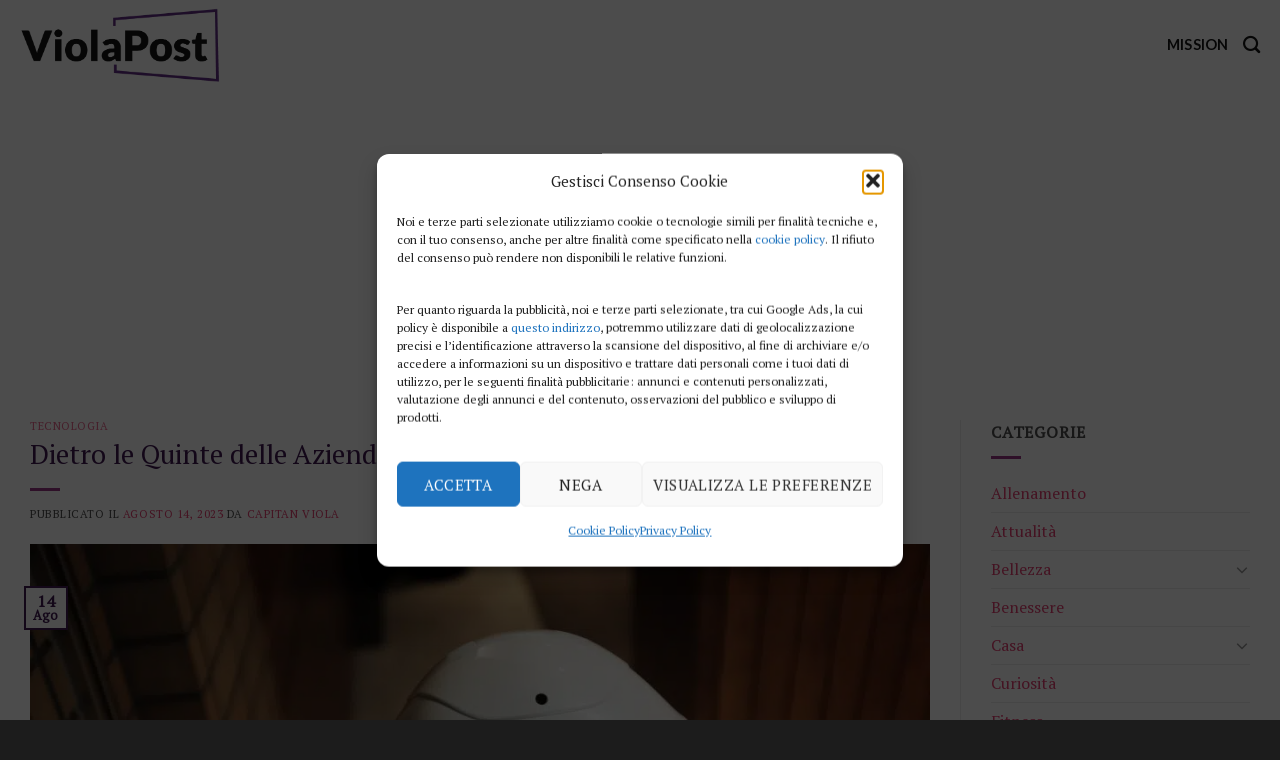

--- FILE ---
content_type: text/html; charset=UTF-8
request_url: https://violapost.it/dietro-le-quinte-delle-aziende-hi-tech-cultura-aziendale-e-visione/
body_size: 22421
content:

<!DOCTYPE html>
<html lang="it-IT" class="loading-site no-js">
<head>
	<meta charset="UTF-8" />
	<link rel="profile" href="https://gmpg.org/xfn/11" />
	<link rel="pingback" href="https://violapost.it/xmlrpc.php" />

	<script>(function(html){html.className = html.className.replace(/\bno-js\b/,'js')})(document.documentElement);</script>
<meta name='robots' content='index, follow, max-image-preview:large, max-snippet:-1, max-video-preview:-1' />

<!-- Google Tag Manager for WordPress by gtm4wp.com -->
<script data-cfasync="false" data-pagespeed-no-defer>
	var gtm4wp_datalayer_name = "dataLayer";
	var dataLayer = dataLayer || [];
</script>
<!-- End Google Tag Manager for WordPress by gtm4wp.com --><meta name="viewport" content="width=device-width, initial-scale=1" />
	<!-- This site is optimized with the Yoast SEO plugin v26.8 - https://yoast.com/product/yoast-seo-wordpress/ -->
	<title>Cultura Aziendale e Visione nelle Aziende Hi-Tech</title>
	<meta name="description" content="Scopri la cultura aziendale e la visione delle aziende hi-tech nel nostro articolo che ti svela tutto: Dietro le quinte delle aziende hi-tech." />
	<link rel="canonical" href="https://violapost.it/dietro-le-quinte-delle-aziende-hi-tech-cultura-aziendale-e-visione/" />
	<meta property="og:locale" content="it_IT" />
	<meta property="og:type" content="article" />
	<meta property="og:title" content="Cultura Aziendale e Visione nelle Aziende Hi-Tech" />
	<meta property="og:description" content="Scopri la cultura aziendale e la visione delle aziende hi-tech nel nostro articolo che ti svela tutto: Dietro le quinte delle aziende hi-tech." />
	<meta property="og:url" content="https://violapost.it/dietro-le-quinte-delle-aziende-hi-tech-cultura-aziendale-e-visione/" />
	<meta property="og:site_name" content="ViolaPost.it" />
	<meta property="article:published_time" content="2023-08-14T20:25:42+00:00" />
	<meta property="article:modified_time" content="2023-08-15T17:08:40+00:00" />
	<meta property="og:image" content="https://violapost.it/wp-content/uploads/2023/08/hitech-scaled.jpg" />
	<meta property="og:image:width" content="2560" />
	<meta property="og:image:height" content="1707" />
	<meta property="og:image:type" content="image/jpeg" />
	<meta name="author" content="Capitan Viola" />
	<meta name="twitter:card" content="summary_large_image" />
	<meta name="twitter:label1" content="Scritto da" />
	<meta name="twitter:data1" content="Capitan Viola" />
	<meta name="twitter:label2" content="Tempo di lettura stimato" />
	<meta name="twitter:data2" content="5 minuti" />
	<script type="application/ld+json" class="yoast-schema-graph">{"@context":"https://schema.org","@graph":[{"@type":"Article","@id":"https://violapost.it/dietro-le-quinte-delle-aziende-hi-tech-cultura-aziendale-e-visione/#article","isPartOf":{"@id":"https://violapost.it/dietro-le-quinte-delle-aziende-hi-tech-cultura-aziendale-e-visione/"},"author":{"name":"Capitan Viola","@id":"https://violapost.it/#/schema/person/7263a27acd48d2661362a55db15b557a"},"headline":"Dietro le Quinte delle Aziende Hi-Tech: Cultura Aziendale e Visione","datePublished":"2023-08-14T20:25:42+00:00","dateModified":"2023-08-15T17:08:40+00:00","mainEntityOfPage":{"@id":"https://violapost.it/dietro-le-quinte-delle-aziende-hi-tech-cultura-aziendale-e-visione/"},"wordCount":798,"image":{"@id":"https://violapost.it/dietro-le-quinte-delle-aziende-hi-tech-cultura-aziendale-e-visione/#primaryimage"},"thumbnailUrl":"https://violapost.it/wp-content/uploads/2023/08/hitech-scaled.jpg","articleSection":["Tecnologia"],"inLanguage":"it-IT"},{"@type":"WebPage","@id":"https://violapost.it/dietro-le-quinte-delle-aziende-hi-tech-cultura-aziendale-e-visione/","url":"https://violapost.it/dietro-le-quinte-delle-aziende-hi-tech-cultura-aziendale-e-visione/","name":"Cultura Aziendale e Visione nelle Aziende Hi-Tech","isPartOf":{"@id":"https://violapost.it/#website"},"primaryImageOfPage":{"@id":"https://violapost.it/dietro-le-quinte-delle-aziende-hi-tech-cultura-aziendale-e-visione/#primaryimage"},"image":{"@id":"https://violapost.it/dietro-le-quinte-delle-aziende-hi-tech-cultura-aziendale-e-visione/#primaryimage"},"thumbnailUrl":"https://violapost.it/wp-content/uploads/2023/08/hitech-scaled.jpg","datePublished":"2023-08-14T20:25:42+00:00","dateModified":"2023-08-15T17:08:40+00:00","author":{"@id":"https://violapost.it/#/schema/person/7263a27acd48d2661362a55db15b557a"},"description":"Scopri la cultura aziendale e la visione delle aziende hi-tech nel nostro articolo che ti svela tutto: Dietro le quinte delle aziende hi-tech.","breadcrumb":{"@id":"https://violapost.it/dietro-le-quinte-delle-aziende-hi-tech-cultura-aziendale-e-visione/#breadcrumb"},"inLanguage":"it-IT","potentialAction":[{"@type":"ReadAction","target":["https://violapost.it/dietro-le-quinte-delle-aziende-hi-tech-cultura-aziendale-e-visione/"]}]},{"@type":"ImageObject","inLanguage":"it-IT","@id":"https://violapost.it/dietro-le-quinte-delle-aziende-hi-tech-cultura-aziendale-e-visione/#primaryimage","url":"https://violapost.it/wp-content/uploads/2023/08/hitech-scaled.jpg","contentUrl":"https://violapost.it/wp-content/uploads/2023/08/hitech-scaled.jpg","width":2048,"height":1366},{"@type":"BreadcrumbList","@id":"https://violapost.it/dietro-le-quinte-delle-aziende-hi-tech-cultura-aziendale-e-visione/#breadcrumb","itemListElement":[{"@type":"ListItem","position":1,"name":"Home","item":"https://violapost.it/"},{"@type":"ListItem","position":2,"name":"Dietro le Quinte delle Aziende Hi-Tech: Cultura Aziendale e Visione"}]},{"@type":"WebSite","@id":"https://violapost.it/#website","url":"https://violapost.it/","name":"ViolaPost.it","description":"","potentialAction":[{"@type":"SearchAction","target":{"@type":"EntryPoint","urlTemplate":"https://violapost.it/?s={search_term_string}"},"query-input":{"@type":"PropertyValueSpecification","valueRequired":true,"valueName":"search_term_string"}}],"inLanguage":"it-IT"},{"@type":"Person","@id":"https://violapost.it/#/schema/person/7263a27acd48d2661362a55db15b557a","name":"Capitan Viola"}]}</script>
	<!-- / Yoast SEO plugin. -->


<link rel='dns-prefetch' href='//cdn.jsdelivr.net' />
<link rel='dns-prefetch' href='//fonts.googleapis.com' />
<link href='https://fonts.gstatic.com' crossorigin rel='preconnect' />
<link rel='prefetch' href='https://violapost.it/wp-content/themes/flatsome/assets/js/chunk.countup.js?ver=3.16.4' />
<link rel='prefetch' href='https://violapost.it/wp-content/themes/flatsome/assets/js/chunk.sticky-sidebar.js?ver=3.16.4' />
<link rel='prefetch' href='https://violapost.it/wp-content/themes/flatsome/assets/js/chunk.tooltips.js?ver=3.16.4' />
<link rel='prefetch' href='https://violapost.it/wp-content/themes/flatsome/assets/js/chunk.vendors-popups.js?ver=3.16.4' />
<link rel='prefetch' href='https://violapost.it/wp-content/themes/flatsome/assets/js/chunk.vendors-slider.js?ver=3.16.4' />
<link rel="alternate" type="application/rss+xml" title="ViolaPost.it &raquo; Feed" href="https://violapost.it/feed/" />
<link rel="alternate" type="application/rss+xml" title="ViolaPost.it &raquo; Feed dei commenti" href="https://violapost.it/comments/feed/" />
<link rel="alternate" title="oEmbed (JSON)" type="application/json+oembed" href="https://violapost.it/wp-json/oembed/1.0/embed?url=https%3A%2F%2Fviolapost.it%2Fdietro-le-quinte-delle-aziende-hi-tech-cultura-aziendale-e-visione%2F" />
<link rel="alternate" title="oEmbed (XML)" type="text/xml+oembed" href="https://violapost.it/wp-json/oembed/1.0/embed?url=https%3A%2F%2Fviolapost.it%2Fdietro-le-quinte-delle-aziende-hi-tech-cultura-aziendale-e-visione%2F&#038;format=xml" />
<style id='wp-img-auto-sizes-contain-inline-css' type='text/css'>
img:is([sizes=auto i],[sizes^="auto," i]){contain-intrinsic-size:3000px 1500px}
/*# sourceURL=wp-img-auto-sizes-contain-inline-css */
</style>
<style id='wp-emoji-styles-inline-css' type='text/css'>

	img.wp-smiley, img.emoji {
		display: inline !important;
		border: none !important;
		box-shadow: none !important;
		height: 1em !important;
		width: 1em !important;
		margin: 0 0.07em !important;
		vertical-align: -0.1em !important;
		background: none !important;
		padding: 0 !important;
	}
/*# sourceURL=wp-emoji-styles-inline-css */
</style>
<style id='wp-block-library-inline-css' type='text/css'>
:root{--wp-block-synced-color:#7a00df;--wp-block-synced-color--rgb:122,0,223;--wp-bound-block-color:var(--wp-block-synced-color);--wp-editor-canvas-background:#ddd;--wp-admin-theme-color:#007cba;--wp-admin-theme-color--rgb:0,124,186;--wp-admin-theme-color-darker-10:#006ba1;--wp-admin-theme-color-darker-10--rgb:0,107,160.5;--wp-admin-theme-color-darker-20:#005a87;--wp-admin-theme-color-darker-20--rgb:0,90,135;--wp-admin-border-width-focus:2px}@media (min-resolution:192dpi){:root{--wp-admin-border-width-focus:1.5px}}.wp-element-button{cursor:pointer}:root .has-very-light-gray-background-color{background-color:#eee}:root .has-very-dark-gray-background-color{background-color:#313131}:root .has-very-light-gray-color{color:#eee}:root .has-very-dark-gray-color{color:#313131}:root .has-vivid-green-cyan-to-vivid-cyan-blue-gradient-background{background:linear-gradient(135deg,#00d084,#0693e3)}:root .has-purple-crush-gradient-background{background:linear-gradient(135deg,#34e2e4,#4721fb 50%,#ab1dfe)}:root .has-hazy-dawn-gradient-background{background:linear-gradient(135deg,#faaca8,#dad0ec)}:root .has-subdued-olive-gradient-background{background:linear-gradient(135deg,#fafae1,#67a671)}:root .has-atomic-cream-gradient-background{background:linear-gradient(135deg,#fdd79a,#004a59)}:root .has-nightshade-gradient-background{background:linear-gradient(135deg,#330968,#31cdcf)}:root .has-midnight-gradient-background{background:linear-gradient(135deg,#020381,#2874fc)}:root{--wp--preset--font-size--normal:16px;--wp--preset--font-size--huge:42px}.has-regular-font-size{font-size:1em}.has-larger-font-size{font-size:2.625em}.has-normal-font-size{font-size:var(--wp--preset--font-size--normal)}.has-huge-font-size{font-size:var(--wp--preset--font-size--huge)}.has-text-align-center{text-align:center}.has-text-align-left{text-align:left}.has-text-align-right{text-align:right}.has-fit-text{white-space:nowrap!important}#end-resizable-editor-section{display:none}.aligncenter{clear:both}.items-justified-left{justify-content:flex-start}.items-justified-center{justify-content:center}.items-justified-right{justify-content:flex-end}.items-justified-space-between{justify-content:space-between}.screen-reader-text{border:0;clip-path:inset(50%);height:1px;margin:-1px;overflow:hidden;padding:0;position:absolute;width:1px;word-wrap:normal!important}.screen-reader-text:focus{background-color:#ddd;clip-path:none;color:#444;display:block;font-size:1em;height:auto;left:5px;line-height:normal;padding:15px 23px 14px;text-decoration:none;top:5px;width:auto;z-index:100000}html :where(.has-border-color){border-style:solid}html :where([style*=border-top-color]){border-top-style:solid}html :where([style*=border-right-color]){border-right-style:solid}html :where([style*=border-bottom-color]){border-bottom-style:solid}html :where([style*=border-left-color]){border-left-style:solid}html :where([style*=border-width]){border-style:solid}html :where([style*=border-top-width]){border-top-style:solid}html :where([style*=border-right-width]){border-right-style:solid}html :where([style*=border-bottom-width]){border-bottom-style:solid}html :where([style*=border-left-width]){border-left-style:solid}html :where(img[class*=wp-image-]){height:auto;max-width:100%}:where(figure){margin:0 0 1em}html :where(.is-position-sticky){--wp-admin--admin-bar--position-offset:var(--wp-admin--admin-bar--height,0px)}@media screen and (max-width:600px){html :where(.is-position-sticky){--wp-admin--admin-bar--position-offset:0px}}

/*# sourceURL=wp-block-library-inline-css */
</style><style id='wp-block-heading-inline-css' type='text/css'>
h1:where(.wp-block-heading).has-background,h2:where(.wp-block-heading).has-background,h3:where(.wp-block-heading).has-background,h4:where(.wp-block-heading).has-background,h5:where(.wp-block-heading).has-background,h6:where(.wp-block-heading).has-background{padding:1.25em 2.375em}h1.has-text-align-left[style*=writing-mode]:where([style*=vertical-lr]),h1.has-text-align-right[style*=writing-mode]:where([style*=vertical-rl]),h2.has-text-align-left[style*=writing-mode]:where([style*=vertical-lr]),h2.has-text-align-right[style*=writing-mode]:where([style*=vertical-rl]),h3.has-text-align-left[style*=writing-mode]:where([style*=vertical-lr]),h3.has-text-align-right[style*=writing-mode]:where([style*=vertical-rl]),h4.has-text-align-left[style*=writing-mode]:where([style*=vertical-lr]),h4.has-text-align-right[style*=writing-mode]:where([style*=vertical-rl]),h5.has-text-align-left[style*=writing-mode]:where([style*=vertical-lr]),h5.has-text-align-right[style*=writing-mode]:where([style*=vertical-rl]),h6.has-text-align-left[style*=writing-mode]:where([style*=vertical-lr]),h6.has-text-align-right[style*=writing-mode]:where([style*=vertical-rl]){rotate:180deg}
/*# sourceURL=https://violapost.it/wp-includes/blocks/heading/style.min.css */
</style>
<style id='wp-block-list-inline-css' type='text/css'>
ol,ul{box-sizing:border-box}:root :where(.wp-block-list.has-background){padding:1.25em 2.375em}
/*# sourceURL=https://violapost.it/wp-includes/blocks/list/style.min.css */
</style>
<style id='wp-block-paragraph-inline-css' type='text/css'>
.is-small-text{font-size:.875em}.is-regular-text{font-size:1em}.is-large-text{font-size:2.25em}.is-larger-text{font-size:3em}.has-drop-cap:not(:focus):first-letter{float:left;font-size:8.4em;font-style:normal;font-weight:100;line-height:.68;margin:.05em .1em 0 0;text-transform:uppercase}body.rtl .has-drop-cap:not(:focus):first-letter{float:none;margin-left:.1em}p.has-drop-cap.has-background{overflow:hidden}:root :where(p.has-background){padding:1.25em 2.375em}:where(p.has-text-color:not(.has-link-color)) a{color:inherit}p.has-text-align-left[style*="writing-mode:vertical-lr"],p.has-text-align-right[style*="writing-mode:vertical-rl"]{rotate:180deg}
/*# sourceURL=https://violapost.it/wp-includes/blocks/paragraph/style.min.css */
</style>
<style id='global-styles-inline-css' type='text/css'>
:root{--wp--preset--aspect-ratio--square: 1;--wp--preset--aspect-ratio--4-3: 4/3;--wp--preset--aspect-ratio--3-4: 3/4;--wp--preset--aspect-ratio--3-2: 3/2;--wp--preset--aspect-ratio--2-3: 2/3;--wp--preset--aspect-ratio--16-9: 16/9;--wp--preset--aspect-ratio--9-16: 9/16;--wp--preset--color--black: #000000;--wp--preset--color--cyan-bluish-gray: #abb8c3;--wp--preset--color--white: #ffffff;--wp--preset--color--pale-pink: #f78da7;--wp--preset--color--vivid-red: #cf2e2e;--wp--preset--color--luminous-vivid-orange: #ff6900;--wp--preset--color--luminous-vivid-amber: #fcb900;--wp--preset--color--light-green-cyan: #7bdcb5;--wp--preset--color--vivid-green-cyan: #00d084;--wp--preset--color--pale-cyan-blue: #8ed1fc;--wp--preset--color--vivid-cyan-blue: #0693e3;--wp--preset--color--vivid-purple: #9b51e0;--wp--preset--gradient--vivid-cyan-blue-to-vivid-purple: linear-gradient(135deg,rgb(6,147,227) 0%,rgb(155,81,224) 100%);--wp--preset--gradient--light-green-cyan-to-vivid-green-cyan: linear-gradient(135deg,rgb(122,220,180) 0%,rgb(0,208,130) 100%);--wp--preset--gradient--luminous-vivid-amber-to-luminous-vivid-orange: linear-gradient(135deg,rgb(252,185,0) 0%,rgb(255,105,0) 100%);--wp--preset--gradient--luminous-vivid-orange-to-vivid-red: linear-gradient(135deg,rgb(255,105,0) 0%,rgb(207,46,46) 100%);--wp--preset--gradient--very-light-gray-to-cyan-bluish-gray: linear-gradient(135deg,rgb(238,238,238) 0%,rgb(169,184,195) 100%);--wp--preset--gradient--cool-to-warm-spectrum: linear-gradient(135deg,rgb(74,234,220) 0%,rgb(151,120,209) 20%,rgb(207,42,186) 40%,rgb(238,44,130) 60%,rgb(251,105,98) 80%,rgb(254,248,76) 100%);--wp--preset--gradient--blush-light-purple: linear-gradient(135deg,rgb(255,206,236) 0%,rgb(152,150,240) 100%);--wp--preset--gradient--blush-bordeaux: linear-gradient(135deg,rgb(254,205,165) 0%,rgb(254,45,45) 50%,rgb(107,0,62) 100%);--wp--preset--gradient--luminous-dusk: linear-gradient(135deg,rgb(255,203,112) 0%,rgb(199,81,192) 50%,rgb(65,88,208) 100%);--wp--preset--gradient--pale-ocean: linear-gradient(135deg,rgb(255,245,203) 0%,rgb(182,227,212) 50%,rgb(51,167,181) 100%);--wp--preset--gradient--electric-grass: linear-gradient(135deg,rgb(202,248,128) 0%,rgb(113,206,126) 100%);--wp--preset--gradient--midnight: linear-gradient(135deg,rgb(2,3,129) 0%,rgb(40,116,252) 100%);--wp--preset--font-size--small: 13px;--wp--preset--font-size--medium: 20px;--wp--preset--font-size--large: 36px;--wp--preset--font-size--x-large: 42px;--wp--preset--spacing--20: 0.44rem;--wp--preset--spacing--30: 0.67rem;--wp--preset--spacing--40: 1rem;--wp--preset--spacing--50: 1.5rem;--wp--preset--spacing--60: 2.25rem;--wp--preset--spacing--70: 3.38rem;--wp--preset--spacing--80: 5.06rem;--wp--preset--shadow--natural: 6px 6px 9px rgba(0, 0, 0, 0.2);--wp--preset--shadow--deep: 12px 12px 50px rgba(0, 0, 0, 0.4);--wp--preset--shadow--sharp: 6px 6px 0px rgba(0, 0, 0, 0.2);--wp--preset--shadow--outlined: 6px 6px 0px -3px rgb(255, 255, 255), 6px 6px rgb(0, 0, 0);--wp--preset--shadow--crisp: 6px 6px 0px rgb(0, 0, 0);}:where(.is-layout-flex){gap: 0.5em;}:where(.is-layout-grid){gap: 0.5em;}body .is-layout-flex{display: flex;}.is-layout-flex{flex-wrap: wrap;align-items: center;}.is-layout-flex > :is(*, div){margin: 0;}body .is-layout-grid{display: grid;}.is-layout-grid > :is(*, div){margin: 0;}:where(.wp-block-columns.is-layout-flex){gap: 2em;}:where(.wp-block-columns.is-layout-grid){gap: 2em;}:where(.wp-block-post-template.is-layout-flex){gap: 1.25em;}:where(.wp-block-post-template.is-layout-grid){gap: 1.25em;}.has-black-color{color: var(--wp--preset--color--black) !important;}.has-cyan-bluish-gray-color{color: var(--wp--preset--color--cyan-bluish-gray) !important;}.has-white-color{color: var(--wp--preset--color--white) !important;}.has-pale-pink-color{color: var(--wp--preset--color--pale-pink) !important;}.has-vivid-red-color{color: var(--wp--preset--color--vivid-red) !important;}.has-luminous-vivid-orange-color{color: var(--wp--preset--color--luminous-vivid-orange) !important;}.has-luminous-vivid-amber-color{color: var(--wp--preset--color--luminous-vivid-amber) !important;}.has-light-green-cyan-color{color: var(--wp--preset--color--light-green-cyan) !important;}.has-vivid-green-cyan-color{color: var(--wp--preset--color--vivid-green-cyan) !important;}.has-pale-cyan-blue-color{color: var(--wp--preset--color--pale-cyan-blue) !important;}.has-vivid-cyan-blue-color{color: var(--wp--preset--color--vivid-cyan-blue) !important;}.has-vivid-purple-color{color: var(--wp--preset--color--vivid-purple) !important;}.has-black-background-color{background-color: var(--wp--preset--color--black) !important;}.has-cyan-bluish-gray-background-color{background-color: var(--wp--preset--color--cyan-bluish-gray) !important;}.has-white-background-color{background-color: var(--wp--preset--color--white) !important;}.has-pale-pink-background-color{background-color: var(--wp--preset--color--pale-pink) !important;}.has-vivid-red-background-color{background-color: var(--wp--preset--color--vivid-red) !important;}.has-luminous-vivid-orange-background-color{background-color: var(--wp--preset--color--luminous-vivid-orange) !important;}.has-luminous-vivid-amber-background-color{background-color: var(--wp--preset--color--luminous-vivid-amber) !important;}.has-light-green-cyan-background-color{background-color: var(--wp--preset--color--light-green-cyan) !important;}.has-vivid-green-cyan-background-color{background-color: var(--wp--preset--color--vivid-green-cyan) !important;}.has-pale-cyan-blue-background-color{background-color: var(--wp--preset--color--pale-cyan-blue) !important;}.has-vivid-cyan-blue-background-color{background-color: var(--wp--preset--color--vivid-cyan-blue) !important;}.has-vivid-purple-background-color{background-color: var(--wp--preset--color--vivid-purple) !important;}.has-black-border-color{border-color: var(--wp--preset--color--black) !important;}.has-cyan-bluish-gray-border-color{border-color: var(--wp--preset--color--cyan-bluish-gray) !important;}.has-white-border-color{border-color: var(--wp--preset--color--white) !important;}.has-pale-pink-border-color{border-color: var(--wp--preset--color--pale-pink) !important;}.has-vivid-red-border-color{border-color: var(--wp--preset--color--vivid-red) !important;}.has-luminous-vivid-orange-border-color{border-color: var(--wp--preset--color--luminous-vivid-orange) !important;}.has-luminous-vivid-amber-border-color{border-color: var(--wp--preset--color--luminous-vivid-amber) !important;}.has-light-green-cyan-border-color{border-color: var(--wp--preset--color--light-green-cyan) !important;}.has-vivid-green-cyan-border-color{border-color: var(--wp--preset--color--vivid-green-cyan) !important;}.has-pale-cyan-blue-border-color{border-color: var(--wp--preset--color--pale-cyan-blue) !important;}.has-vivid-cyan-blue-border-color{border-color: var(--wp--preset--color--vivid-cyan-blue) !important;}.has-vivid-purple-border-color{border-color: var(--wp--preset--color--vivid-purple) !important;}.has-vivid-cyan-blue-to-vivid-purple-gradient-background{background: var(--wp--preset--gradient--vivid-cyan-blue-to-vivid-purple) !important;}.has-light-green-cyan-to-vivid-green-cyan-gradient-background{background: var(--wp--preset--gradient--light-green-cyan-to-vivid-green-cyan) !important;}.has-luminous-vivid-amber-to-luminous-vivid-orange-gradient-background{background: var(--wp--preset--gradient--luminous-vivid-amber-to-luminous-vivid-orange) !important;}.has-luminous-vivid-orange-to-vivid-red-gradient-background{background: var(--wp--preset--gradient--luminous-vivid-orange-to-vivid-red) !important;}.has-very-light-gray-to-cyan-bluish-gray-gradient-background{background: var(--wp--preset--gradient--very-light-gray-to-cyan-bluish-gray) !important;}.has-cool-to-warm-spectrum-gradient-background{background: var(--wp--preset--gradient--cool-to-warm-spectrum) !important;}.has-blush-light-purple-gradient-background{background: var(--wp--preset--gradient--blush-light-purple) !important;}.has-blush-bordeaux-gradient-background{background: var(--wp--preset--gradient--blush-bordeaux) !important;}.has-luminous-dusk-gradient-background{background: var(--wp--preset--gradient--luminous-dusk) !important;}.has-pale-ocean-gradient-background{background: var(--wp--preset--gradient--pale-ocean) !important;}.has-electric-grass-gradient-background{background: var(--wp--preset--gradient--electric-grass) !important;}.has-midnight-gradient-background{background: var(--wp--preset--gradient--midnight) !important;}.has-small-font-size{font-size: var(--wp--preset--font-size--small) !important;}.has-medium-font-size{font-size: var(--wp--preset--font-size--medium) !important;}.has-large-font-size{font-size: var(--wp--preset--font-size--large) !important;}.has-x-large-font-size{font-size: var(--wp--preset--font-size--x-large) !important;}
/*# sourceURL=global-styles-inline-css */
</style>

<style id='classic-theme-styles-inline-css' type='text/css'>
/*! This file is auto-generated */
.wp-block-button__link{color:#fff;background-color:#32373c;border-radius:9999px;box-shadow:none;text-decoration:none;padding:calc(.667em + 2px) calc(1.333em + 2px);font-size:1.125em}.wp-block-file__button{background:#32373c;color:#fff;text-decoration:none}
/*# sourceURL=/wp-includes/css/classic-themes.min.css */
</style>
<link rel="stylesheet" href="https://violapost.it/wp-content/cache/minify/b388b.css" media="all" />






<style id='ez-toc-inline-css' type='text/css'>
div#ez-toc-container .ez-toc-title {font-size: 120%;}div#ez-toc-container .ez-toc-title {font-weight: 500;}div#ez-toc-container ul li , div#ez-toc-container ul li a {font-size: 95%;}div#ez-toc-container ul li , div#ez-toc-container ul li a {font-weight: 500;}div#ez-toc-container nav ul ul li {font-size: 90%;}.ez-toc-box-title {font-weight: bold; margin-bottom: 10px; text-align: center; text-transform: uppercase; letter-spacing: 1px; color: #666; padding-bottom: 5px;position:absolute;top:-4%;left:5%;background-color: inherit;transition: top 0.3s ease;}.ez-toc-box-title.toc-closed {top:-25%;}
.ez-toc-container-direction {direction: ltr;}.ez-toc-counter ul{counter-reset: item ;}.ez-toc-counter nav ul li a::before {content: counters(item, '.', decimal) '. ';display: inline-block;counter-increment: item;flex-grow: 0;flex-shrink: 0;margin-right: .2em; float: left; }.ez-toc-widget-direction {direction: ltr;}.ez-toc-widget-container ul{counter-reset: item ;}.ez-toc-widget-container nav ul li a::before {content: counters(item, '.', decimal) '. ';display: inline-block;counter-increment: item;flex-grow: 0;flex-shrink: 0;margin-right: .2em; float: left; }
/*# sourceURL=ez-toc-inline-css */
</style>
<link rel="stylesheet" href="https://violapost.it/wp-content/cache/minify/c7a68.css" media="all" />

<style id='flatsome-main-inline-css' type='text/css'>
@font-face {
				font-family: "fl-icons";
				font-display: block;
				src: url(https://violapost.it/wp-content/themes/flatsome/assets/css/icons/fl-icons.eot?v=3.16.4);
				src:
					url(https://violapost.it/wp-content/themes/flatsome/assets/css/icons/fl-icons.eot#iefix?v=3.16.4) format("embedded-opentype"),
					url(https://violapost.it/wp-content/themes/flatsome/assets/css/icons/fl-icons.woff2?v=3.16.4) format("woff2"),
					url(https://violapost.it/wp-content/themes/flatsome/assets/css/icons/fl-icons.ttf?v=3.16.4) format("truetype"),
					url(https://violapost.it/wp-content/themes/flatsome/assets/css/icons/fl-icons.woff?v=3.16.4) format("woff"),
					url(https://violapost.it/wp-content/themes/flatsome/assets/css/icons/fl-icons.svg?v=3.16.4#fl-icons) format("svg");
			}
/*# sourceURL=flatsome-main-inline-css */
</style>
<link rel="stylesheet" href="https://violapost.it/wp-content/cache/minify/4b16b.css" media="all" />

<link rel='stylesheet' id='flatsome-googlefonts-css' href='//fonts.googleapis.com/css?family=PT+Serif%3Aregular%2Cregular%2Cregular%7CLato%3Aregular%2C700%7CDancing+Script%3Aregular%2Cregular&#038;display=swap&#038;ver=3.9' type='text/css' media='all' />
<script src="https://violapost.it/wp-content/cache/minify/818c0.js"></script>


<link rel="https://api.w.org/" href="https://violapost.it/wp-json/" /><link rel="alternate" title="JSON" type="application/json" href="https://violapost.it/wp-json/wp/v2/posts/2748" /><link rel="EditURI" type="application/rsd+xml" title="RSD" href="https://violapost.it/xmlrpc.php?rsd" />
<meta name="generator" content="WordPress 6.9" />
<link rel='shortlink' href='https://violapost.it/?p=2748' />
			<style>.cmplz-hidden {
					display: none !important;
				}</style>
<!-- Google Tag Manager for WordPress by gtm4wp.com -->
<!-- GTM Container placement set to automatic -->
<script data-cfasync="false" data-pagespeed-no-defer>
	var dataLayer_content = {"pagePostType":"post","pagePostType2":"single-post","pageCategory":["tecnologia"],"pagePostAuthor":"Capitan Viola"};
	dataLayer.push( dataLayer_content );
</script>
<script data-cfasync="false" data-pagespeed-no-defer>
(function(w,d,s,l,i){w[l]=w[l]||[];w[l].push({'gtm.start':
new Date().getTime(),event:'gtm.js'});var f=d.getElementsByTagName(s)[0],
j=d.createElement(s),dl=l!='dataLayer'?'&l='+l:'';j.async=true;j.src=
'//www.googletagmanager.com/gtm.js?id='+i+dl;f.parentNode.insertBefore(j,f);
})(window,document,'script','dataLayer','GTM-T3TZPRK');
</script>
<!-- End Google Tag Manager for WordPress by gtm4wp.com --><style>.bg{opacity: 0; transition: opacity 1s; -webkit-transition: opacity 1s;} .bg-loaded{opacity: 1;}</style><style id="custom-css" type="text/css">:root {--primary-color: #3f1651;}.container-width, .full-width .ubermenu-nav, .container, .row{max-width: 1270px}.row.row-collapse{max-width: 1240px}.row.row-small{max-width: 1262.5px}.row.row-large{max-width: 1300px}.header-main{height: 90px}#logo img{max-height: 90px}#logo{width:200px;}.header-bottom{min-height: 55px}.header-top{min-height: 30px}.transparent .header-main{height: 90px}.transparent #logo img{max-height: 90px}.has-transparent + .page-title:first-of-type,.has-transparent + #main > .page-title,.has-transparent + #main > div > .page-title,.has-transparent + #main .page-header-wrapper:first-of-type .page-title{padding-top: 90px;}.header.show-on-scroll,.stuck .header-main{height:88px!important}.stuck #logo img{max-height: 88px!important}.header-bg-color {background-color: rgba(255,255,255,0.9)}.header-bottom {background-color: #f1f1f1}.header-main .nav > li > a{line-height: 16px }.stuck .header-main .nav > li > a{line-height: 20px }@media (max-width: 549px) {.header-main{height: 70px}#logo img{max-height: 70px}}/* Color */.accordion-title.active, .has-icon-bg .icon .icon-inner,.logo a, .primary.is-underline, .primary.is-link, .badge-outline .badge-inner, .nav-outline > li.active> a,.nav-outline >li.active > a, .cart-icon strong,[data-color='primary'], .is-outline.primary{color: #3f1651;}/* Color !important */[data-text-color="primary"]{color: #3f1651!important;}/* Background Color */[data-text-bg="primary"]{background-color: #3f1651;}/* Background */.scroll-to-bullets a,.featured-title, .label-new.menu-item > a:after, .nav-pagination > li > .current,.nav-pagination > li > span:hover,.nav-pagination > li > a:hover,.has-hover:hover .badge-outline .badge-inner,button[type="submit"], .button.wc-forward:not(.checkout):not(.checkout-button), .button.submit-button, .button.primary:not(.is-outline),.featured-table .title,.is-outline:hover, .has-icon:hover .icon-label,.nav-dropdown-bold .nav-column li > a:hover, .nav-dropdown.nav-dropdown-bold > li > a:hover, .nav-dropdown-bold.dark .nav-column li > a:hover, .nav-dropdown.nav-dropdown-bold.dark > li > a:hover, .header-vertical-menu__opener ,.is-outline:hover, .tagcloud a:hover,.grid-tools a, input[type='submit']:not(.is-form), .box-badge:hover .box-text, input.button.alt,.nav-box > li > a:hover,.nav-box > li.active > a,.nav-pills > li.active > a ,.current-dropdown .cart-icon strong, .cart-icon:hover strong, .nav-line-bottom > li > a:before, .nav-line-grow > li > a:before, .nav-line > li > a:before,.banner, .header-top, .slider-nav-circle .flickity-prev-next-button:hover svg, .slider-nav-circle .flickity-prev-next-button:hover .arrow, .primary.is-outline:hover, .button.primary:not(.is-outline), input[type='submit'].primary, input[type='submit'].primary, input[type='reset'].button, input[type='button'].primary, .badge-inner{background-color: #3f1651;}/* Border */.nav-vertical.nav-tabs > li.active > a,.scroll-to-bullets a.active,.nav-pagination > li > .current,.nav-pagination > li > span:hover,.nav-pagination > li > a:hover,.has-hover:hover .badge-outline .badge-inner,.accordion-title.active,.featured-table,.is-outline:hover, .tagcloud a:hover,blockquote, .has-border, .cart-icon strong:after,.cart-icon strong,.blockUI:before, .processing:before,.loading-spin, .slider-nav-circle .flickity-prev-next-button:hover svg, .slider-nav-circle .flickity-prev-next-button:hover .arrow, .primary.is-outline:hover{border-color: #3f1651}.nav-tabs > li.active > a{border-top-color: #3f1651}.widget_shopping_cart_content .blockUI.blockOverlay:before { border-left-color: #3f1651 }.woocommerce-checkout-review-order .blockUI.blockOverlay:before { border-left-color: #3f1651 }/* Fill */.slider .flickity-prev-next-button:hover svg,.slider .flickity-prev-next-button:hover .arrow{fill: #3f1651;}/* Focus */.primary:focus-visible, .submit-button:focus-visible, button[type="submit"]:focus-visible { outline-color: #3f1651!important; }/* Background Color */[data-icon-label]:after, .secondary.is-underline:hover,.secondary.is-outline:hover,.icon-label,.button.secondary:not(.is-outline),.button.alt:not(.is-outline), .badge-inner.on-sale, .button.checkout, .single_add_to_cart_button, .current .breadcrumb-step{ background-color:#e53f71; }[data-text-bg="secondary"]{background-color: #e53f71;}/* Color */.secondary.is-underline,.secondary.is-link, .secondary.is-outline,.stars a.active, .star-rating:before, .woocommerce-page .star-rating:before,.star-rating span:before, .color-secondary{color: #e53f71}/* Color !important */[data-text-color="secondary"]{color: #e53f71!important;}/* Border */.secondary.is-outline:hover{border-color:#e53f71}/* Focus */.secondary:focus-visible, .alt:focus-visible { outline-color: #e53f71!important; }body{color: #4c4c4c}h1,h2,h3,h4,h5,h6,.heading-font{color: #3f1651;}body{font-size: 100%;}body{font-family: "PT Serif", sans-serif;}body {font-weight: 400;font-style: normal;}.nav > li > a {font-family: Lato, sans-serif;}.mobile-sidebar-levels-2 .nav > li > ul > li > a {font-family: Lato, sans-serif;}.nav > li > a,.mobile-sidebar-levels-2 .nav > li > ul > li > a {font-weight: 700;font-style: normal;}h1,h2,h3,h4,h5,h6,.heading-font, .off-canvas-center .nav-sidebar.nav-vertical > li > a{font-family: "PT Serif", sans-serif;}h1,h2,h3,h4,h5,h6,.heading-font,.banner h1,.banner h2 {font-weight: 400;font-style: normal;}.alt-font{font-family: "Dancing Script", sans-serif;}.alt-font {font-weight: 400!important;font-style: normal!important;}.header:not(.transparent) .header-nav-main.nav > li > a {color: #141414;}a{color: #e53f71;}a:hover{color: #e53f71;}.tagcloud a:hover{border-color: #e53f71;background-color: #e53f71;}.is-divider{background-color: #9c3587;}.footer-2{background-color: #1e1e1e}.nav-vertical-fly-out > li + li {border-top-width: 1px; border-top-style: solid;}/* Custom CSS */.absolute-footer, html{background-color:#1c1c1c;}.wp-block-image{margin-bottom:20px;}.flatsome_recent_posts .post_comments{display:none;}.hide-is-divider .is-divider{display:none;}.tabs-pink .nav-pills > li.active > a{background-color:#e53f71;}.label-new.menu-item > a:after{content:"Nuovo";}.label-hot.menu-item > a:after{content:"Hot";}.label-sale.menu-item > a:after{content:"Offerta";}.label-popular.menu-item > a:after{content:"Popolare";}</style></head>

<body data-cmplz=1 class="wp-singular post-template-default single single-post postid-2748 single-format-standard wp-theme-flatsome wp-child-theme-violapost full-width lightbox nav-dropdown-has-arrow nav-dropdown-has-shadow nav-dropdown-has-border">


<!-- GTM Container placement set to automatic -->
<!-- Google Tag Manager (noscript) -->
				<noscript><iframe src="https://www.googletagmanager.com/ns.html?id=GTM-T3TZPRK" height="0" width="0" style="display:none;visibility:hidden" aria-hidden="true"></iframe></noscript>
<!-- End Google Tag Manager (noscript) -->
<a class="skip-link screen-reader-text" href="#main">Skip to content</a>

<div id="wrapper">

	
	<header id="header" class="header has-sticky sticky-jump">
		<div class="header-wrapper">
			<div id="masthead" class="header-main nav-dark">
      <div class="header-inner flex-row container logo-left medium-logo-center" role="navigation">

          <!-- Logo -->
          <div id="logo" class="flex-col logo">
            
<!-- Header logo -->
<a href="https://violapost.it/" title="ViolaPost.it" rel="home">
		<img width="620" height="229" src="https://violapost.it/wp-content/uploads/2023/08/Logo-ViolaPost.png" class="header_logo header-logo" alt="ViolaPost.it"/><img  width="620" height="229" src="https://violapost.it/wp-content/uploads/2023/08/Logo-ViolaPost.png" class="header-logo-dark" alt="ViolaPost.it"/></a>
          </div>

          <!-- Mobile Left Elements -->
          <div class="flex-col show-for-medium flex-left">
            <ul class="mobile-nav nav nav-left ">
              <li class="nav-icon has-icon">
  		<a href="#" data-open="#main-menu" data-pos="left" data-bg="main-menu-overlay" data-color="" class="is-small" aria-label="Menu" aria-controls="main-menu" aria-expanded="false">

		  <i class="icon-menu" ></i>
		  		</a>
	</li>
            </ul>
          </div>

          <!-- Left Elements -->
          <div class="flex-col hide-for-medium flex-left
            flex-grow">
            <ul class="header-nav header-nav-main nav nav-left  nav-line-grow nav-size-medium nav-uppercase" >
                          </ul>
          </div>

          <!-- Right Elements -->
          <div class="flex-col hide-for-medium flex-right">
            <ul class="header-nav header-nav-main nav nav-right  nav-line-grow nav-size-medium nav-uppercase">
              <li id="menu-item-750" class="menu-item menu-item-type-post_type menu-item-object-page menu-item-750 menu-item-design-default"><a href="https://violapost.it/mission/" class="nav-top-link">Mission</a></li>
<li class="header-search header-search-dropdown has-icon has-dropdown menu-item-has-children">
		<a href="#" aria-label="Search" class="is-small"><i class="icon-search" ></i></a>
		<ul class="nav-dropdown nav-dropdown-default">
	 	<li class="header-search-form search-form html relative has-icon">
	<div class="header-search-form-wrapper">
		<div class="searchform-wrapper ux-search-box relative is-normal"><form method="get" class="searchform" action="https://violapost.it/" role="search">
		<div class="flex-row relative">
			<div class="flex-col flex-grow">
	   	   <input type="search" class="search-field mb-0" name="s" value="" id="s" placeholder="Search&hellip;" />
			</div>
			<div class="flex-col">
				<button type="submit" class="ux-search-submit submit-button secondary button icon mb-0" aria-label="Submit">
					<i class="icon-search" ></i>				</button>
			</div>
		</div>
    <div class="live-search-results text-left z-top"></div>
</form>
</div>	</div>
</li>
	</ul>
</li>
            </ul>
          </div>

          <!-- Mobile Right Elements -->
          <div class="flex-col show-for-medium flex-right">
            <ul class="mobile-nav nav nav-right ">
                          </ul>
          </div>

      </div>

            <div class="container"><div class="top-divider full-width"></div></div>
      </div>

<div class="header-bg-container fill"><div class="header-bg-image fill"></div><div class="header-bg-color fill"></div></div>		</div>
	</header>

	
	<main id="main" class="">

<div id="content" class="blog-wrapper blog-single page-wrapper">
	

<div class="row row-large row-divided ">

	<div class="large-9 col">
		


<article id="post-2748" class="post-2748 post type-post status-publish format-standard has-post-thumbnail hentry category-tecnologia">
	<div class="article-inner ">
		<header class="entry-header">
	<div class="entry-header-text entry-header-text-top text-left">
		<h6 class="entry-category is-xsmall"><a href="https://violapost.it/tecnologia/" rel="category tag">Tecnologia</a></h6><h1 class="entry-title">Dietro le Quinte delle Aziende Hi-Tech: Cultura Aziendale e Visione</h1><div class="entry-divider is-divider small"></div>
	<div class="entry-meta uppercase is-xsmall">
		<span class="posted-on">Pubblicato il <a href="https://violapost.it/dietro-le-quinte-delle-aziende-hi-tech-cultura-aziendale-e-visione/" rel="bookmark"><time class="entry-date published" datetime="2023-08-14T22:25:42+02:00">Agosto 14, 2023</time><time class="updated" datetime="2023-08-15T19:08:40+02:00">Agosto 15, 2023</time></a></span><span class="byline"> da <span class="meta-author vcard"><a class="url fn n" href="https://violapost.it/author/capitan-viola/">Capitan Viola</a></span></span>	</div>
	</div>
						<div class="entry-image relative">
				<a href="https://violapost.it/dietro-le-quinte-delle-aziende-hi-tech-cultura-aziendale-e-visione/">
    <img width="1020" height="680" src="data:image/svg+xml,%3Csvg%20viewBox%3D%220%200%201020%20680%22%20xmlns%3D%22http%3A%2F%2Fwww.w3.org%2F2000%2Fsvg%22%3E%3C%2Fsvg%3E" data-src="https://violapost.it/wp-content/uploads/2023/08/hitech-1024x683.jpg" class="lazy-load attachment-large size-large wp-post-image" alt="" decoding="async" fetchpriority="high" srcset="" data-srcset="https://violapost.it/wp-content/uploads/2023/08/hitech-1024x683.jpg 1024w, https://violapost.it/wp-content/uploads/2023/08/hitech-300x200.jpg 300w, https://violapost.it/wp-content/uploads/2023/08/hitech-768x512.jpg 768w, https://violapost.it/wp-content/uploads/2023/08/hitech-1536x1024.jpg 1536w, https://violapost.it/wp-content/uploads/2023/08/hitech-scaled.jpg 2048w" sizes="(max-width: 1020px) 100vw, 1020px" /></a>
				<div class="badge absolute top post-date badge-outline">
	<div class="badge-inner">
		<span class="post-date-day">14</span><br>
		<span class="post-date-month is-small">Ago</span>
	</div>
</div>
			</div>
			</header>
		<div class="entry-content single-page">

	
<p>Le aziende hi-tech di successo sono spesso ammirate per le loro innovazioni, la tecnologia all&#8217;avanguardia e i prodotti o servizi rivoluzionari che offrono al pubblico. Tuttavia, dietro al successo di queste aziende c&#8217;è molto di più di quanto si possa immaginare. La cultura aziendale e la visione giocano un ruolo cruciale nel determinare il successo a lungo termine di un&#8217;azienda hi-tech.</p>



<div id="ez-toc-container" class="ez-toc-v2_0_80 counter-hierarchy ez-toc-counter ez-toc-grey ez-toc-container-direction">
<div class="ez-toc-title-container">
<p class="ez-toc-title" style="cursor:inherit">Table of Contents</p>
<span class="ez-toc-title-toggle"><a href="#" class="ez-toc-pull-right ez-toc-btn ez-toc-btn-xs ez-toc-btn-default ez-toc-toggle" aria-label="Toggle Table of Content"><span class="ez-toc-js-icon-con"><span class=""><span class="eztoc-hide" style="display:none;">Toggle</span><span class="ez-toc-icon-toggle-span"><svg style="fill: #999;color:#999" xmlns="http://www.w3.org/2000/svg" class="list-377408" width="20px" height="20px" viewBox="0 0 24 24" fill="none"><path d="M6 6H4v2h2V6zm14 0H8v2h12V6zM4 11h2v2H4v-2zm16 0H8v2h12v-2zM4 16h2v2H4v-2zm16 0H8v2h12v-2z" fill="currentColor"></path></svg><svg style="fill: #999;color:#999" class="arrow-unsorted-368013" xmlns="http://www.w3.org/2000/svg" width="10px" height="10px" viewBox="0 0 24 24" version="1.2" baseProfile="tiny"><path d="M18.2 9.3l-6.2-6.3-6.2 6.3c-.2.2-.3.4-.3.7s.1.5.3.7c.2.2.4.3.7.3h11c.3 0 .5-.1.7-.3.2-.2.3-.5.3-.7s-.1-.5-.3-.7zM5.8 14.7l6.2 6.3 6.2-6.3c.2-.2.3-.5.3-.7s-.1-.5-.3-.7c-.2-.2-.4-.3-.7-.3h-11c-.3 0-.5.1-.7.3-.2.2-.3.5-.3.7s.1.5.3.7z"/></svg></span></span></span></a></span></div>
<nav><ul class='ez-toc-list ez-toc-list-level-1 ' ><li class='ez-toc-page-1 ez-toc-heading-level-2'><a class="ez-toc-link ez-toc-heading-1" href="#Cosa_si_intende_per_Cultura_Aziendale" >Cosa si intende per Cultura Aziendale?</a></li><li class='ez-toc-page-1 ez-toc-heading-level-2'><a class="ez-toc-link ez-toc-heading-2" href="#Perche_la_Cultura_Aziendale_e_importante_per_le_Aziende_Hi-Tech" >Perché la Cultura Aziendale è importante per le Aziende Hi-Tech?</a></li><li class='ez-toc-page-1 ez-toc-heading-level-2'><a class="ez-toc-link ez-toc-heading-3" href="#La_Visione_strategica_nellAmbito_Hi-Tech" >La Visione strategica nell&#8217;Ambito Hi-Tech</a></li><li class='ez-toc-page-1 ez-toc-heading-level-2'><a class="ez-toc-link ez-toc-heading-4" href="#Come_le_Aziende_Hi-Tech_implementano_la_Cultura_Aziendale_e_la_Visione" >Come le Aziende Hi-Tech implementano la Cultura Aziendale e la Visione?</a></li><li class='ez-toc-page-1 ez-toc-heading-level-2'><a class="ez-toc-link ez-toc-heading-5" href="#Conclusioni" >Conclusioni</a></li></ul></nav></div>
<h2 class="wp-block-heading"><span class="ez-toc-section" id="Cosa_si_intende_per_Cultura_Aziendale"></span>Cosa si intende per Cultura Aziendale?<span class="ez-toc-section-end"></span></h2>



<p>La cultura aziendale rappresenta il sistema di valori, le credenze, le norme e le pratiche condivise all&#8217;interno di un&#8217;azienda. È ciò che determina il modo in cui i dipendenti si comportano e interagiscono tra di loro e con i clienti. La cultura aziendale può influenzare tutti gli aspetti dell&#8217;azienda, dalla strategia di business alle decisioni quotidiane prese dai dipendenti.</p>



<p>Per le aziende hi-tech, in particolare, la cultura aziendale può essere caratterizzata da elementi come l&#8217;innovazione, la creatività, il lavoro di squadra e la passione per la tecnologia. Questi valori possono permeare ogni livello dell&#8217;azienda e guidare le scelte strategiche e operative.</p>



<h2 class="wp-block-heading"><span class="ez-toc-section" id="Perche_la_Cultura_Aziendale_e_importante_per_le_Aziende_Hi-Tech"></span>Perché la Cultura Aziendale è importante per le Aziende Hi-Tech?<span class="ez-toc-section-end"></span></h2>



<p>La cultura aziendale è fondamentale per il successo delle aziende hi-tech per diversi motivi:</p>



<ul class="wp-block-list">
<li><strong>Attrazione e Retenzione dei Talenti:</strong> Le aziende hi-tech devono attrarre e trattenere i migliori talenti nel settore. Una solida cultura aziendale può essere un fattore determinante per le persone che cercano un ambiente di lavoro stimolante e gratificante.</li>



<li><strong>Innovazione:</strong> L&#8217;innovazione è un pilastro delle aziende hi-tech di successo. Una cultura aziendale basata sull&#8217;innovazione può incoraggiare i dipendenti a pensare in modo creativo, a proporre nuove idee e a cercare costantemente di migliorare i prodotti o servizi offerti.</li>



<li><strong>Coerenza:</strong> Una cultura aziendale ben definita può aiutare a creare coerenza ed efficienza nelle operazioni quotidiane. Tutti i dipendenti lavorano secondo gli stessi valori e obiettivi comuni, il che può favorire un ambiente di lavoro armonioso e produttivo.</li>



<li><strong>Brand Reputation:</strong> La cultura aziendale può influenzare la reputazione del marchio. Le aziende hi-tech che sono riconosciute per la loro cultura di successo possono attirare più clienti e partner commerciali.</li>
</ul>



<h2 class="wp-block-heading"><span class="ez-toc-section" id="La_Visione_strategica_nellAmbito_Hi-Tech"></span>La Visione strategica nell&#8217;Ambito Hi-Tech<span class="ez-toc-section-end"></span></h2>



<p>La visione strategica rappresenta l&#8217;obiettivo a lungo termine di un&#8217;azienda e la direzione in cui si vuole andare. È la visione del futuro che guida tutte le decisioni e le azioni dell&#8217;azienda. Nelle aziende hi-tech, la visione strategica gioca un ruolo cruciale nel definire l&#8217;identità e l&#8217;obiettivo dell&#8217;azienda.</p>



<p>La visione strategica hi-tech può includere elementi come l&#8217;introduzione di nuove tecnologie rivoluzionarie nel mercato, la creazione di prodotti o servizi innovativi che migliorano la vita delle persone o la trasformazione di un settore attraverso l&#8217;uso della tecnologia.</p>



<p>La visione strategica è importante perché:</p>



<ul class="wp-block-list">
<li><strong>Guida le Decisioni:</strong> La visione strategica offre una direzione chiara e aiuta i leader a prendere decisioni significative. Tutte le decisioni prese nell&#8217;azienda hi-tech devono essere allineate con la visione a lungo termine.</li>



<li><strong>Motiva i Dipendenti:</strong> Una visione coinvolgente e ispiratrice può motivare i dipendenti a dare il massimo e a lavorare duramente per raggiungere gli obiettivi dell&#8217;azienda.</li>



<li><strong>Attrazione di Investimenti:</strong> Una visione strategica solida può attirare gli investitori che condividono la stessa visione e sono disposti a sostenere l&#8217;azienda finanziariamente.</li>
</ul>



<h2 class="wp-block-heading"><span class="ez-toc-section" id="Come_le_Aziende_Hi-Tech_implementano_la_Cultura_Aziendale_e_la_Visione"></span>Come le Aziende Hi-Tech implementano la Cultura Aziendale e la Visione?<span class="ez-toc-section-end"></span></h2>



<p>Le aziende hi-tech che hanno successo nell&#8217;implementare una solida cultura aziendale e una visione strategica spesso seguono diversi approcci:</p>



<ul class="wp-block-list">
<li><strong>Comunicazione Chiara:</strong> Comunicare la cultura aziendale e la visione in modo chiaro a tutti i dipendenti è fondamentale. Le aziende hi-tech utilizzano diverse strategie di comunicazione, come riunioni aziendali, intranet o newsletter, per garantire che tutti i dipendenti siano allineati con i valori e gli obiettivi dell&#8217;azienda.</li>



<li><strong>Coinvolgimento dei Dipendenti:</strong> Coinvolgere i dipendenti nella definizione della cultura aziendale e della visione può aumentare il senso di appartenenza e rendere i dipendenti più motivati. Le aziende hi-tech spesso organizzano focus group o sondaggi per raccogliere feedback e idee dai dipendenti.</li>



<li><strong>Incentivi e Ricompense:</strong> Le aziende hi-tech possono offrire incentivi e ricompense per promuovere e riconoscere i comportamenti allineati alla cultura aziendale e alla visione. Ad esempio, premi per l&#8217;innovazione o riconoscimenti per i dipendenti che hanno contribuito in modo significativo al raggiungimento degli obiettivi strategici dell&#8217;azienda.</li>
</ul>



<h2 class="wp-block-heading"><span class="ez-toc-section" id="Conclusioni"></span>Conclusioni<span class="ez-toc-section-end"></span></h2>



<p>La cultura aziendale e la visione svolgono un ruolo cruciale nel successo delle aziende hi-tech. Una cultura aziendale ben definita può attrarre e trattenere i migliori talenti nel settore, favorire l&#8217;innovazione e creare coerenza e produttività nella gestione quotidiana. La visione strategica aiuta a guidare le decisioni importanti, a motivare i dipendenti e ad attrarre investimenti.</p>



<p>Le aziende hi-tech che riescono a implementare con successo una solida cultura aziendale e una visione strategica possono distinguersi nel mercato, soddisfare le esigenze dei clienti e raggiungere livelli di successo impensabili.</p>
<!-- CONTENT END 2 -->

	
	</div>

	<footer class="entry-meta text-left">
		Questo elemento &egrave; stato inserito in <a href="https://violapost.it/tecnologia/" rel="category tag">Tecnologia</a>. Aggiungilo ai <a href="https://violapost.it/dietro-le-quinte-delle-aziende-hi-tech-cultura-aziendale-e-visione/" title="Collegamento a Dietro le Quinte delle Aziende Hi-Tech: Cultura Aziendale e Visione" rel="bookmark">segnalibri</a>.	</footer>


        <nav role="navigation" id="nav-below" class="navigation-post">
	<div class="flex-row next-prev-nav bt bb">
		<div class="flex-col flex-grow nav-prev text-left">
			    <div class="nav-previous"><a href="https://violapost.it/effetti-tecnologici-sul-cervello-umano-come-la-tecnologia-sta-cambiando-il-modo-in-cui-pensiamo/" rel="prev"><span class="hide-for-small"><i class="icon-angle-left" ></i></span> Effetti Tecnologici sul Cervello Umano: Come la Tecnologia Sta Cambiando il Modo in Cui Pensiamo</a></div>
		</div>
		<div class="flex-col flex-grow nav-next text-right">
			    <div class="nav-next"><a href="https://violapost.it/ingegneria-genetica-e-modifica-del-dna-benefici-e-dilemmi-etici/" rel="next">Ingegneria Genetica e Modifica del DNA: Benefici e Dilemmi Etici <span class="hide-for-small"><i class="icon-angle-right" ></i></span></a></div>		</div>
	</div>

	    </nav>

    	</div>
</article>




<div id="comments" class="comments-area">

	
	
	
	
</div>
	</div>
	<div class="post-sidebar large-3 col">
				<div id="secondary" class="widget-area " role="complementary">
		<aside id="categories-2" class="widget widget_categories"><span class="widget-title "><span>Categorie</span></span><div class="is-divider small"></div>
			<ul>
					<li class="cat-item cat-item-695"><a href="https://violapost.it/allenamento/">Allenamento</a>
</li>
	<li class="cat-item cat-item-703"><a href="https://violapost.it/attualita/">Attualità</a>
</li>
	<li class="cat-item cat-item-4"><a href="https://violapost.it/bellezza/">Bellezza</a>
<ul class='children'>
	<li class="cat-item cat-item-13"><a href="https://violapost.it/bellezza/capelli/">Capelli</a>
</li>
	<li class="cat-item cat-item-12"><a href="https://violapost.it/bellezza/consigli/">Consigli di bellezza</a>
</li>
	<li class="cat-item cat-item-14"><a href="https://violapost.it/bellezza/pelle/">Pelle</a>
</li>
</ul>
</li>
	<li class="cat-item cat-item-500"><a href="https://violapost.it/benessere/">Benessere</a>
</li>
	<li class="cat-item cat-item-7"><a href="https://violapost.it/casa/">Casa</a>
<ul class='children'>
	<li class="cat-item cat-item-700"><a href="https://violapost.it/casa/accessori-per-la-casa/">Accessori per la casa</a>
</li>
	<li class="cat-item cat-item-498"><a href="https://violapost.it/casa/arredamento/">Arredamento</a>
</li>
	<li class="cat-item cat-item-699"><a href="https://violapost.it/casa/giardinaggio/">Giardinaggio</a>
</li>
	<li class="cat-item cat-item-27"><a href="https://violapost.it/casa/pittura/">Pittura</a>
</li>
</ul>
</li>
	<li class="cat-item cat-item-1"><a href="https://violapost.it/curiosita/">Curiosità</a>
</li>
	<li class="cat-item cat-item-543"><a href="https://violapost.it/fitness/">Fitness</a>
</li>
	<li class="cat-item cat-item-701"><a href="https://violapost.it/lavoro/">Lavoro</a>
</li>
	<li class="cat-item cat-item-497"><a href="https://violapost.it/natura/">Natura</a>
</li>
	<li class="cat-item cat-item-536"><a href="https://violapost.it/non-categorizzato/">Non categorizzato</a>
</li>
	<li class="cat-item cat-item-5"><a href="https://violapost.it/sport/">Sport</a>
</li>
	<li class="cat-item cat-item-499"><a href="https://violapost.it/tecnologia/">Tecnologia</a>
</li>
	<li class="cat-item cat-item-6"><a href="https://violapost.it/viaggi/">Viaggi</a>
</li>
			</ul>

			</aside>		<aside id="flatsome_recent_posts-2" class="widget flatsome_recent_posts">		<span class="widget-title "><span>Ultimi articoli</span></span><div class="is-divider small"></div>		<ul>		
		
		<li class="recent-blog-posts-li">
			<div class="flex-row recent-blog-posts align-top pt-half pb-half">
				<div class="flex-col mr-half">
					<div class="badge post-date  badge-outline">
							<div class="badge-inner bg-fill" style="background: linear-gradient( rgba(0, 0, 0, 0.5), rgba(0, 0, 0, 0.2) ), url(https://violapost.it/wp-content/uploads/2026/01/veduta-orvieto-agriturismo-150x150.jpg); color:#fff; text-shadow:1px 1px 0px rgba(0,0,0,.5); border:0;">
                                								<span class="post-date-day">15</span><br>
								<span class="post-date-month is-xsmall">Gen</span>
                                							</div>
					</div>
				</div>
				<div class="flex-col flex-grow">
					  <a href="https://violapost.it/agriturismo-vicino-a-orvieto-lesperienza-ideale-per-vacanze-romantiche-e-famigliari/" title="Agriturismo vicino a Orvieto: l’esperienza ideale per vacanze romantiche e famigliari">Agriturismo vicino a Orvieto: l’esperienza ideale per vacanze romantiche e famigliari</a>
				   	  <span class="post_comments op-7 block is-xsmall"><span>Commenti disabilitati<span class="screen-reader-text"> su Agriturismo vicino a Orvieto: l’esperienza ideale per vacanze romantiche e famigliari</span></span></span>
				</div>
			</div>
		</li>
		
		
		<li class="recent-blog-posts-li">
			<div class="flex-row recent-blog-posts align-top pt-half pb-half">
				<div class="flex-col mr-half">
					<div class="badge post-date  badge-outline">
							<div class="badge-inner bg-fill" style="background: linear-gradient( rgba(0, 0, 0, 0.5), rgba(0, 0, 0, 0.2) ), url(https://violapost.it/wp-content/uploads/2026/01/uomo-che-guida-150x150.webp); color:#fff; text-shadow:1px 1px 0px rgba(0,0,0,.5); border:0;">
                                								<span class="post-date-day">15</span><br>
								<span class="post-date-month is-xsmall">Gen</span>
                                							</div>
					</div>
				</div>
				<div class="flex-col flex-grow">
					  <a href="https://violapost.it/10-errori-che-fanno-aumentare-i-costi-di-gestione-della-macchina-senza-accorgersene/" title="10 errori che fanno aumentare i costi di gestione della macchina senza accorgersene">10 errori che fanno aumentare i costi di gestione della macchina senza accorgersene</a>
				   	  <span class="post_comments op-7 block is-xsmall"><span>Commenti disabilitati<span class="screen-reader-text"> su 10 errori che fanno aumentare i costi di gestione della macchina senza accorgersene</span></span></span>
				</div>
			</div>
		</li>
		
		
		<li class="recent-blog-posts-li">
			<div class="flex-row recent-blog-posts align-top pt-half pb-half">
				<div class="flex-col mr-half">
					<div class="badge post-date  badge-outline">
							<div class="badge-inner bg-fill" style="background: linear-gradient( rgba(0, 0, 0, 0.5), rgba(0, 0, 0, 0.2) ), url(https://violapost.it/wp-content/uploads/2026/01/foto-mare-150x150.webp); color:#fff; text-shadow:1px 1px 0px rgba(0,0,0,.5); border:0;">
                                								<span class="post-date-day">10</span><br>
								<span class="post-date-month is-xsmall">Gen</span>
                                							</div>
					</div>
				</div>
				<div class="flex-col flex-grow">
					  <a href="https://violapost.it/dove-il-mare-guarisce-destinazioni-italiane-con-clima-perfetto-e-mare-pulito/" title="Dove il mare guarisce: destinazioni italiane con clima perfetto e mare pulito">Dove il mare guarisce: destinazioni italiane con clima perfetto e mare pulito</a>
				   	  <span class="post_comments op-7 block is-xsmall"><span>Commenti disabilitati<span class="screen-reader-text"> su Dove il mare guarisce: destinazioni italiane con clima perfetto e mare pulito</span></span></span>
				</div>
			</div>
		</li>
		
		
		<li class="recent-blog-posts-li">
			<div class="flex-row recent-blog-posts align-top pt-half pb-half">
				<div class="flex-col mr-half">
					<div class="badge post-date  badge-outline">
							<div class="badge-inner bg-fill" style="background: linear-gradient( rgba(0, 0, 0, 0.5), rgba(0, 0, 0, 0.2) ), url(https://violapost.it/wp-content/uploads/2026/01/bolsena-lake-min-150x150.webp); color:#fff; text-shadow:1px 1px 0px rgba(0,0,0,.5); border:0;">
                                								<span class="post-date-day">08</span><br>
								<span class="post-date-month is-xsmall">Gen</span>
                                							</div>
					</div>
				</div>
				<div class="flex-col flex-grow">
					  <a href="https://violapost.it/relax-tradizioni-e-panorami-il-fascino-di-una-vacanza-sul-lago/" title="Relax, tradizioni e panorami: il fascino di una vacanza sul lago">Relax, tradizioni e panorami: il fascino di una vacanza sul lago</a>
				   	  <span class="post_comments op-7 block is-xsmall"><span>Commenti disabilitati<span class="screen-reader-text"> su Relax, tradizioni e panorami: il fascino di una vacanza sul lago</span></span></span>
				</div>
			</div>
		</li>
		
		
		<li class="recent-blog-posts-li">
			<div class="flex-row recent-blog-posts align-top pt-half pb-half">
				<div class="flex-col mr-half">
					<div class="badge post-date  badge-outline">
							<div class="badge-inner bg-fill" style="background: linear-gradient( rgba(0, 0, 0, 0.5), rgba(0, 0, 0, 0.2) ), url(https://violapost.it/wp-content/uploads/2026/01/Unknown-150x150.jpg); color:#fff; text-shadow:1px 1px 0px rgba(0,0,0,.5); border:0;">
                                								<span class="post-date-day">04</span><br>
								<span class="post-date-month is-xsmall">Gen</span>
                                							</div>
					</div>
				</div>
				<div class="flex-col flex-grow">
					  <a href="https://violapost.it/dentista-per-bambini-a-napoli-la-dott-ssa-alessia-polverino-risponde-alle-domande-dei-genitori/" title="Dentista per bambini a Napoli: la dott.ssa Alessia Polverino risponde alle domande dei genitori">Dentista per bambini a Napoli: la dott.ssa Alessia Polverino risponde alle domande dei genitori</a>
				   	  <span class="post_comments op-7 block is-xsmall"><span>Commenti disabilitati<span class="screen-reader-text"> su Dentista per bambini a Napoli: la dott.ssa Alessia Polverino risponde alle domande dei genitori</span></span></span>
				</div>
			</div>
		</li>
		
		
		<li class="recent-blog-posts-li">
			<div class="flex-row recent-blog-posts align-top pt-half pb-half">
				<div class="flex-col mr-half">
					<div class="badge post-date  badge-outline">
							<div class="badge-inner bg-fill" style="background: linear-gradient( rgba(0, 0, 0, 0.5), rgba(0, 0, 0, 0.2) ), url(https://violapost.it/wp-content/uploads/2026/01/luciano-carotenuto-150x150.webp); color:#fff; text-shadow:1px 1px 0px rgba(0,0,0,.5); border:0;">
                                								<span class="post-date-day">02</span><br>
								<span class="post-date-month is-xsmall">Gen</span>
                                							</div>
					</div>
				</div>
				<div class="flex-col flex-grow">
					  <a href="https://violapost.it/luciano-carotenuto-il-blogger-degli-eventi-culturali-in-campania/" title="Luciano Carotenuto: il blogger degli eventi culturali in Campania">Luciano Carotenuto: il blogger degli eventi culturali in Campania</a>
				   	  <span class="post_comments op-7 block is-xsmall"><span>Commenti disabilitati<span class="screen-reader-text"> su Luciano Carotenuto: il blogger degli eventi culturali in Campania</span></span></span>
				</div>
			</div>
		</li>
		
		
		<li class="recent-blog-posts-li">
			<div class="flex-row recent-blog-posts align-top pt-half pb-half">
				<div class="flex-col mr-half">
					<div class="badge post-date  badge-outline">
							<div class="badge-inner bg-fill" style="background: linear-gradient( rgba(0, 0, 0, 0.5), rgba(0, 0, 0, 0.2) ), url(https://violapost.it/wp-content/uploads/2025/12/melagrana-150x150.webp); color:#fff; text-shadow:1px 1px 0px rgba(0,0,0,.5); border:0;">
                                								<span class="post-date-day">24</span><br>
								<span class="post-date-month is-xsmall">Dic</span>
                                							</div>
					</div>
				</div>
				<div class="flex-col flex-grow">
					  <a href="https://violapost.it/melagrana-proprieta-benefici-e-come-consumarla-al-meglio/" title="Melagrana: Proprietà, Benefici e Come Consumarla al Meglio">Melagrana: Proprietà, Benefici e Come Consumarla al Meglio</a>
				   	  <span class="post_comments op-7 block is-xsmall"><span>Commenti disabilitati<span class="screen-reader-text"> su Melagrana: Proprietà, Benefici e Come Consumarla al Meglio</span></span></span>
				</div>
			</div>
		</li>
		
		
		<li class="recent-blog-posts-li">
			<div class="flex-row recent-blog-posts align-top pt-half pb-half">
				<div class="flex-col mr-half">
					<div class="badge post-date  badge-outline">
							<div class="badge-inner bg-fill" style="background: linear-gradient( rgba(0, 0, 0, 0.5), rgba(0, 0, 0, 0.2) ), url(https://violapost.it/wp-content/uploads/2025/11/blog-aziendale-150x150.jpg); color:#fff; text-shadow:1px 1px 0px rgba(0,0,0,.5); border:0;">
                                								<span class="post-date-day">12</span><br>
								<span class="post-date-month is-xsmall">Nov</span>
                                							</div>
					</div>
				</div>
				<div class="flex-col flex-grow">
					  <a href="https://violapost.it/blog-aziendale-a-cosa-serve-e-perche-e-cosi-importante/" title="Blog aziendale: a cosa serve e perché è così importante?">Blog aziendale: a cosa serve e perché è così importante?</a>
				   	  <span class="post_comments op-7 block is-xsmall"><span>Commenti disabilitati<span class="screen-reader-text"> su Blog aziendale: a cosa serve e perché è così importante?</span></span></span>
				</div>
			</div>
		</li>
		
		
		<li class="recent-blog-posts-li">
			<div class="flex-row recent-blog-posts align-top pt-half pb-half">
				<div class="flex-col mr-half">
					<div class="badge post-date  badge-outline">
							<div class="badge-inner bg-fill" style="background: linear-gradient( rgba(0, 0, 0, 0.5), rgba(0, 0, 0, 0.2) ), url(https://violapost.it/wp-content/uploads/2025/11/fotografo-matrimonio-150x150.jpg); color:#fff; text-shadow:1px 1px 0px rgba(0,0,0,.5); border:0;">
                                								<span class="post-date-day">12</span><br>
								<span class="post-date-month is-xsmall">Nov</span>
                                							</div>
					</div>
				</div>
				<div class="flex-col flex-grow">
					  <a href="https://violapost.it/fotografo-matrimonio-roma-il-valore-del-reportage-per-rivivere-ogni-emozione-del-grande-giorno/" title="Fotografo matrimonio Roma: il valore del reportage per rivivere ogni emozione del grande giorno">Fotografo matrimonio Roma: il valore del reportage per rivivere ogni emozione del grande giorno</a>
				   	  <span class="post_comments op-7 block is-xsmall"><span>Commenti disabilitati<span class="screen-reader-text"> su Fotografo matrimonio Roma: il valore del reportage per rivivere ogni emozione del grande giorno</span></span></span>
				</div>
			</div>
		</li>
		
		
		<li class="recent-blog-posts-li">
			<div class="flex-row recent-blog-posts align-top pt-half pb-half">
				<div class="flex-col mr-half">
					<div class="badge post-date  badge-outline">
							<div class="badge-inner bg-fill" style="background: linear-gradient( rgba(0, 0, 0, 0.5), rgba(0, 0, 0, 0.2) ), url(https://violapost.it/wp-content/uploads/2025/10/trigopigmentazione-150x150.webp); color:#fff; text-shadow:1px 1px 0px rgba(0,0,0,.5); border:0;">
                                								<span class="post-date-day">13</span><br>
								<span class="post-date-month is-xsmall">Ott</span>
                                							</div>
					</div>
				</div>
				<div class="flex-col flex-grow">
					  <a href="https://violapost.it/alla-scoperta-della-tricopigmentazione-il-trattamento-estetico-ideale-per-ritrovare-lautostima/" title="Alla scoperta della tricopigmentazione, il trattamento estetico ideale per ritrovare l&#8217;autostima">Alla scoperta della tricopigmentazione, il trattamento estetico ideale per ritrovare l&#8217;autostima</a>
				   	  <span class="post_comments op-7 block is-xsmall"><span>Commenti disabilitati<span class="screen-reader-text"> su Alla scoperta della tricopigmentazione, il trattamento estetico ideale per ritrovare l&#8217;autostima</span></span></span>
				</div>
			</div>
		</li>
				</ul>		</aside></div>
			</div>
</div>

</div>


</main>

<footer id="footer" class="footer-wrapper">

		<section class="section pb-0 dark" id="section_1188316297">
		<div class="bg section-bg fill bg-fill  bg-loaded" >

			
			
			

		</div>

		

		<div class="section-content relative">
			

<div class="row"  id="row-40070180">


	<div id="col-1143361918" class="col medium-4 small-12 large-4"  >
				<div class="col-inner"  >
			
			

<p>Benvenuti su ViolaPost.it, il tuo compagno di scoperta nel mondo femminile. Esplora con noi l'eleganza dell'arredamento, il benessere avvolgente, la bellezza autentica, i viaggi avventurosi e le curiosità intriganti.</p>
<p>Siamo qui per ispirarti e condividere informazioni preziose, sempre con un tocco di femminilità. Entra nel nostro universo e lasciati affascinare dalle storie che raccontiamo.</p>

		</div>
					</div>

	

	<div id="col-811638373" class="col medium-4 small-12 large-4"  >
				<div class="col-inner"  >
			
			

<div class="container section-title-container" ><h4 class="section-title section-title-normal"><b></b><span class="section-title-main" >Scopri le ultime notizie</span><b></b></h4></div>

	<div class="ux-menu stack stack-col justify-start ux-menu--divider-solid">
		

	<div class="ux-menu-link flex menu-item">
		<a class="ux-menu-link__link flex" href="https://violapost.it/viaggi/"  >
						<span class="ux-menu-link__text">
				Viaggi			</span>
		</a>
	</div>
	

	<div class="ux-menu-link flex menu-item">
		<a class="ux-menu-link__link flex" href="https://violapost.it/bellezza/"  >
						<span class="ux-menu-link__text">
				Beauty e benessere			</span>
		</a>
	</div>
	

	<div class="ux-menu-link flex menu-item">
		<a class="ux-menu-link__link flex" href="https://violapost.it/casa/"  >
						<span class="ux-menu-link__text">
				Casa			</span>
		</a>
	</div>
	

	<div class="ux-menu-link flex menu-item">
		<a class="ux-menu-link__link flex" href="https://violapost.it/curiosita/"  >
						<span class="ux-menu-link__text">
				Curiosità			</span>
		</a>
	</div>
	

	<div class="ux-menu-link flex menu-item">
		<a class="ux-menu-link__link flex" href="https://violapost.it/attualita/"  >
						<span class="ux-menu-link__text">
				Lifestyle			</span>
		</a>
	</div>
	

	<div class="ux-menu-link flex menu-item">
		<a class="ux-menu-link__link flex" href="https://violapost.it/sport/"  >
						<span class="ux-menu-link__text">
				Sport			</span>
		</a>
	</div>
	

	<div class="ux-menu-link flex menu-item">
		<a class="ux-menu-link__link flex" href="https://violapost.it/tecnologia/"  >
						<span class="ux-menu-link__text">
				iTech			</span>
		</a>
	</div>
	


	</div>
	

		</div>
					</div>

	

	<div id="col-548919835" class="col medium-4 small-12 large-4"  >
				<div class="col-inner"  >
			
			


		</div>
					</div>

	

	<div id="col-837761485" class="col small-12 large-12"  >
				<div class="col-inner"  >
			
			

<p><span style="font-size: 75%;">ViolaPost.it partecipa al Programma Affiliazione Amazon EU, un programma di affiliazione che consente ai siti di percepire una commissione pubblicitaria pubblicizzando e fornendo link al sito Amazon.it</span></p>

		</div>
				
<style>
#col-837761485 > .col-inner {
  padding: 0px 0px 0px 0px;
  margin: -30px 0px -60px 0px;
}
</style>
	</div>

	

</div>

		</div>

		
<style>
#section_1188316297 {
  padding-top: 30px;
  padding-bottom: 30px;
  background-color: rgb(0, 0, 0);
}
#section_1188316297 .ux-shape-divider--top svg {
  height: 150px;
  --divider-top-width: 100%;
}
#section_1188316297 .ux-shape-divider--bottom svg {
  height: 150px;
  --divider-width: 100%;
}
</style>
	</section>
	
<div class="absolute-footer dark medium-text-center small-text-center">
  <div class="container clearfix">

          <div class="footer-secondary pull-right">
                  <div class="footer-text inline-block small-block">
            Copyright 2026 ©          </div>
                      </div>
    
    <div class="footer-primary pull-left">
              <div class="menu-menu-secondario-container"><ul id="menu-menu-secondario" class="links footer-nav uppercase"><li id="menu-item-163" class="menu-item menu-item-type-post_type menu-item-object-page menu-item-privacy-policy menu-item-163"><a rel="privacy-policy" href="https://violapost.it/privacy-policy/">Privacy Policy</a></li>
<li id="menu-item-164" class="menu-item menu-item-type-post_type menu-item-object-page menu-item-164"><a href="https://violapost.it/cookie-policy/">Cookie Policy</a></li>
<li id="menu-item-384" class="menu-item menu-item-type-post_type menu-item-object-page menu-item-384"><a href="https://violapost.it/disclaimer/">Disclaimer</a></li>
<li id="menu-item-1686" class="menu-item menu-item-type-custom menu-item-object-custom menu-item-1686"><a href="/sitemap.xml">Sitemap</a></li>
<li id="menu-item-178" class="menu-item menu-item-type-post_type menu-item-object-page menu-item-178"><a href="https://violapost.it/contatti/">Contatti</a></li>
</ul></div>            <div class="copyright-footer">
              </div>
          </div>
  </div>
</div>

<a href="#top" class="back-to-top button icon invert plain fixed bottom z-1 is-outline hide-for-medium circle" id="top-link" aria-label="Go to top"><i class="icon-angle-up" ></i></a>

</footer>

</div>

<div class='code-block code-block-2' style='margin: 8px 0; clear: both;'>
<script async src="https://pagead2.googlesyndication.com/pagead/js/adsbygoogle.js?client=ca-pub-2488716736522764"
     crossorigin="anonymous"></script></div>
<div id="main-menu" class="mobile-sidebar no-scrollbar mfp-hide">

	
	<div class="sidebar-menu no-scrollbar ">

		
					<ul class="nav nav-sidebar nav-vertical nav-uppercase" data-tab="1">
				<li class="header-search-form search-form html relative has-icon">
	<div class="header-search-form-wrapper">
		<div class="searchform-wrapper ux-search-box relative is-normal"><form method="get" class="searchform" action="https://violapost.it/" role="search">
		<div class="flex-row relative">
			<div class="flex-col flex-grow">
	   	   <input type="search" class="search-field mb-0" name="s" value="" id="s" placeholder="Search&hellip;" />
			</div>
			<div class="flex-col">
				<button type="submit" class="ux-search-submit submit-button secondary button icon mb-0" aria-label="Submit">
					<i class="icon-search" ></i>				</button>
			</div>
		</div>
    <div class="live-search-results text-left z-top"></div>
</form>
</div>	</div>
</li>
<li class="menu-item menu-item-type-post_type menu-item-object-page menu-item-750"><a href="https://violapost.it/mission/">Mission</a></li>
			</ul>
		
		
	</div>

	
</div>
<script type="speculationrules">
{"prefetch":[{"source":"document","where":{"and":[{"href_matches":"/*"},{"not":{"href_matches":["/wp-*.php","/wp-admin/*","/wp-content/uploads/*","/wp-content/*","/wp-content/plugins/*","/wp-content/themes/violapost/*","/wp-content/themes/flatsome/*","/*\\?(.+)"]}},{"not":{"selector_matches":"a[rel~=\"nofollow\"]"}},{"not":{"selector_matches":".no-prefetch, .no-prefetch a"}}]},"eagerness":"conservative"}]}
</script>

<!-- Consent Management powered by Complianz | GDPR/CCPA Cookie Consent https://wordpress.org/plugins/complianz-gdpr -->
<div id="cmplz-cookiebanner-container"><div class="cmplz-cookiebanner cmplz-hidden banner-1 bottom-right-view-preferences optin cmplz-center cmplz-categories-type-view-preferences" aria-modal="true" data-nosnippet="true" role="dialog" aria-live="polite" aria-labelledby="cmplz-header-1-optin" aria-describedby="cmplz-message-1-optin">
	<div class="cmplz-header">
		<div class="cmplz-logo"></div>
		<div class="cmplz-title" id="cmplz-header-1-optin">Gestisci Consenso Cookie</div>
		<div class="cmplz-close" tabindex="0" role="button" aria-label="Chiudi la finestra di dialogo">
			<svg aria-hidden="true" focusable="false" data-prefix="fas" data-icon="times" class="svg-inline--fa fa-times fa-w-11" role="img" xmlns="http://www.w3.org/2000/svg" viewBox="0 0 352 512"><path fill="currentColor" d="M242.72 256l100.07-100.07c12.28-12.28 12.28-32.19 0-44.48l-22.24-22.24c-12.28-12.28-32.19-12.28-44.48 0L176 189.28 75.93 89.21c-12.28-12.28-32.19-12.28-44.48 0L9.21 111.45c-12.28 12.28-12.28 32.19 0 44.48L109.28 256 9.21 356.07c-12.28 12.28-12.28 32.19 0 44.48l22.24 22.24c12.28 12.28 32.2 12.28 44.48 0L176 322.72l100.07 100.07c12.28 12.28 32.2 12.28 44.48 0l22.24-22.24c12.28-12.28 12.28-32.19 0-44.48L242.72 256z"></path></svg>
		</div>
	</div>

	<div class="cmplz-divider cmplz-divider-header"></div>
	<div class="cmplz-body">
		<div class="cmplz-message" id="cmplz-message-1-optin"><p class="iub-p">Noi e terze parti selezionate utilizziamo cookie o tecnologie simili per finalità tecniche e, con il tuo consenso, anche per altre finalità come specificato nella <a class="iubenda-cs-cookie-policy-lnk" href="https://violapost.it/cookie-policy/" target="_blank" rel="noopener">cookie policy</a>. Il rifiuto del consenso può rendere non disponibili le relative funzioni.</p><br />
<p class="iub-p">Per quanto riguarda la pubblicità, noi e terze parti selezionate, tra cui Google Ads, la cui policy è disponibile a <a href="https://www.google.com/about/company/user-consent-policy-help/" target="_blank" rel="noopener">questo indirizzo</a>, potremmo utilizzare dati di geolocalizzazione precisi e l’identificazione attraverso la scansione del dispositivo, al fine di archiviare e/o accedere a informazioni su un dispositivo e trattare dati personali come i tuoi dati di utilizzo, per le seguenti finalità pubblicitarie: annunci e contenuti personalizzati, valutazione degli annunci e del contenuto, osservazioni del pubblico e sviluppo di prodotti.</p></div>
		<!-- categories start -->
		<div class="cmplz-categories">
			<details class="cmplz-category cmplz-functional" >
				<summary>
						<span class="cmplz-category-header">
							<span class="cmplz-category-title">Funzionale</span>
							<span class='cmplz-always-active'>
								<span class="cmplz-banner-checkbox">
									<input type="checkbox"
										   id="cmplz-functional-optin"
										   data-category="cmplz_functional"
										   class="cmplz-consent-checkbox cmplz-functional"
										   size="40"
										   value="1"/>
									<label class="cmplz-label" for="cmplz-functional-optin"><span class="screen-reader-text">Funzionale</span></label>
								</span>
								Sempre attivo							</span>
							<span class="cmplz-icon cmplz-open">
								<svg xmlns="http://www.w3.org/2000/svg" viewBox="0 0 448 512"  height="18" ><path d="M224 416c-8.188 0-16.38-3.125-22.62-9.375l-192-192c-12.5-12.5-12.5-32.75 0-45.25s32.75-12.5 45.25 0L224 338.8l169.4-169.4c12.5-12.5 32.75-12.5 45.25 0s12.5 32.75 0 45.25l-192 192C240.4 412.9 232.2 416 224 416z"/></svg>
							</span>
						</span>
				</summary>
				<div class="cmplz-description">
					<span class="cmplz-description-functional">L'archiviazione tecnica o l'accesso sono strettamente necessari al fine legittimo di consentire l'uso di un servizio specifico esplicitamente richiesto dall'abbonato o dall'utente, o al solo scopo di effettuare la trasmissione di una comunicazione su una rete di comunicazione elettronica.</span>
				</div>
			</details>

			<details class="cmplz-category cmplz-preferences" >
				<summary>
						<span class="cmplz-category-header">
							<span class="cmplz-category-title">Preferenze</span>
							<span class="cmplz-banner-checkbox">
								<input type="checkbox"
									   id="cmplz-preferences-optin"
									   data-category="cmplz_preferences"
									   class="cmplz-consent-checkbox cmplz-preferences"
									   size="40"
									   value="1"/>
								<label class="cmplz-label" for="cmplz-preferences-optin"><span class="screen-reader-text">Preferenze</span></label>
							</span>
							<span class="cmplz-icon cmplz-open">
								<svg xmlns="http://www.w3.org/2000/svg" viewBox="0 0 448 512"  height="18" ><path d="M224 416c-8.188 0-16.38-3.125-22.62-9.375l-192-192c-12.5-12.5-12.5-32.75 0-45.25s32.75-12.5 45.25 0L224 338.8l169.4-169.4c12.5-12.5 32.75-12.5 45.25 0s12.5 32.75 0 45.25l-192 192C240.4 412.9 232.2 416 224 416z"/></svg>
							</span>
						</span>
				</summary>
				<div class="cmplz-description">
					<span class="cmplz-description-preferences">L'archiviazione tecnica o l'accesso sono necessari per lo scopo legittimo di memorizzare le preferenze che non sono richieste dall'abbonato o dall'utente.</span>
				</div>
			</details>

			<details class="cmplz-category cmplz-statistics" >
				<summary>
						<span class="cmplz-category-header">
							<span class="cmplz-category-title">Statistiche</span>
							<span class="cmplz-banner-checkbox">
								<input type="checkbox"
									   id="cmplz-statistics-optin"
									   data-category="cmplz_statistics"
									   class="cmplz-consent-checkbox cmplz-statistics"
									   size="40"
									   value="1"/>
								<label class="cmplz-label" for="cmplz-statistics-optin"><span class="screen-reader-text">Statistiche</span></label>
							</span>
							<span class="cmplz-icon cmplz-open">
								<svg xmlns="http://www.w3.org/2000/svg" viewBox="0 0 448 512"  height="18" ><path d="M224 416c-8.188 0-16.38-3.125-22.62-9.375l-192-192c-12.5-12.5-12.5-32.75 0-45.25s32.75-12.5 45.25 0L224 338.8l169.4-169.4c12.5-12.5 32.75-12.5 45.25 0s12.5 32.75 0 45.25l-192 192C240.4 412.9 232.2 416 224 416z"/></svg>
							</span>
						</span>
				</summary>
				<div class="cmplz-description">
					<span class="cmplz-description-statistics">L'archiviazione tecnica o l'accesso che viene utilizzato esclusivamente per scopi statistici.</span>
					<span class="cmplz-description-statistics-anonymous">L'archiviazione tecnica o l'accesso che viene utilizzato esclusivamente per scopi statistici anonimi. Senza un mandato di comparizione, una conformità volontaria da parte del vostro Fornitore di Servizi Internet, o ulteriori registrazioni da parte di terzi, le informazioni memorizzate o recuperate per questo scopo da sole non possono di solito essere utilizzate per l'identificazione.</span>
				</div>
			</details>
			<details class="cmplz-category cmplz-marketing" >
				<summary>
						<span class="cmplz-category-header">
							<span class="cmplz-category-title">Marketing</span>
							<span class="cmplz-banner-checkbox">
								<input type="checkbox"
									   id="cmplz-marketing-optin"
									   data-category="cmplz_marketing"
									   class="cmplz-consent-checkbox cmplz-marketing"
									   size="40"
									   value="1"/>
								<label class="cmplz-label" for="cmplz-marketing-optin"><span class="screen-reader-text">Marketing</span></label>
							</span>
							<span class="cmplz-icon cmplz-open">
								<svg xmlns="http://www.w3.org/2000/svg" viewBox="0 0 448 512"  height="18" ><path d="M224 416c-8.188 0-16.38-3.125-22.62-9.375l-192-192c-12.5-12.5-12.5-32.75 0-45.25s32.75-12.5 45.25 0L224 338.8l169.4-169.4c12.5-12.5 32.75-12.5 45.25 0s12.5 32.75 0 45.25l-192 192C240.4 412.9 232.2 416 224 416z"/></svg>
							</span>
						</span>
				</summary>
				<div class="cmplz-description">
					<span class="cmplz-description-marketing">L'archiviazione tecnica o l'accesso sono necessari per creare profili di utenti per inviare pubblicità, o per tracciare l'utente su un sito web o su diversi siti web per scopi di marketing simili.</span>
				</div>
			</details>
		</div><!-- categories end -->
			</div>

	<div class="cmplz-links cmplz-information">
		<ul>
			<li><a class="cmplz-link cmplz-manage-options cookie-statement" href="#" data-relative_url="#cmplz-manage-consent-container">Gestisci opzioni</a></li>
			<li><a class="cmplz-link cmplz-manage-third-parties cookie-statement" href="#" data-relative_url="#cmplz-cookies-overview">Gestisci servizi</a></li>
			<li><a class="cmplz-link cmplz-manage-vendors tcf cookie-statement" href="#" data-relative_url="#cmplz-tcf-wrapper">Gestisci {vendor_count} fornitori</a></li>
			<li><a class="cmplz-link cmplz-external cmplz-read-more-purposes tcf" target="_blank" rel="noopener noreferrer nofollow" href="https://cookiedatabase.org/tcf/purposes/" aria-label="Read more about TCF purposes on Cookie Database">Per saperne di più su questi scopi</a></li>
		</ul>
			</div>

	<div class="cmplz-divider cmplz-footer"></div>

	<div class="cmplz-buttons">
		<button class="cmplz-btn cmplz-accept">Accetta</button>
		<button class="cmplz-btn cmplz-deny">Nega</button>
		<button class="cmplz-btn cmplz-view-preferences">Visualizza le preferenze</button>
		<button class="cmplz-btn cmplz-save-preferences">Salva preferenze</button>
		<a class="cmplz-btn cmplz-manage-options tcf cookie-statement" href="#" data-relative_url="#cmplz-manage-consent-container">Visualizza le preferenze</a>
			</div>

	
	<div class="cmplz-documents cmplz-links">
		<ul>
			<li><a class="cmplz-link cookie-statement" href="#" data-relative_url="">{title}</a></li>
			<li><a class="cmplz-link privacy-statement" href="#" data-relative_url="">{title}</a></li>
			<li><a class="cmplz-link impressum" href="#" data-relative_url="">{title}</a></li>
		</ul>
			</div>
</div>
</div>
					<div id="cmplz-manage-consent" data-nosnippet="true"><button class="cmplz-btn cmplz-hidden cmplz-manage-consent manage-consent-1">Gestisci consenso</button>

</div>
<script src="https://violapost.it/wp-content/cache/minify/501dc.js"></script>

<script type="text/javascript" id="wp-i18n-js-after">
/* <![CDATA[ */
wp.i18n.setLocaleData( { 'text direction\u0004ltr': [ 'ltr' ] } );
//# sourceURL=wp-i18n-js-after
/* ]]> */
</script>
<script src="https://violapost.it/wp-content/cache/minify/1f540.js"></script>

<script type="text/javascript" id="contact-form-7-js-translations">
/* <![CDATA[ */
( function( domain, translations ) {
	var localeData = translations.locale_data[ domain ] || translations.locale_data.messages;
	localeData[""].domain = domain;
	wp.i18n.setLocaleData( localeData, domain );
} )( "contact-form-7", {"translation-revision-date":"2026-01-14 20:31:08+0000","generator":"GlotPress\/4.0.3","domain":"messages","locale_data":{"messages":{"":{"domain":"messages","plural-forms":"nplurals=2; plural=n != 1;","lang":"it"},"This contact form is placed in the wrong place.":["Questo modulo di contatto \u00e8 posizionato nel posto sbagliato."],"Error:":["Errore:"]}},"comment":{"reference":"includes\/js\/index.js"}} );
//# sourceURL=contact-form-7-js-translations
/* ]]> */
</script>
<script type="text/javascript" id="contact-form-7-js-before">
/* <![CDATA[ */
var wpcf7 = {
    "api": {
        "root": "https:\/\/violapost.it\/wp-json\/",
        "namespace": "contact-form-7\/v1"
    },
    "cached": 1
};
//# sourceURL=contact-form-7-js-before
/* ]]> */
</script>
<script src="https://violapost.it/wp-content/cache/minify/b68ea.js"></script>

<script type="text/javascript" id="ez-toc-scroll-scriptjs-js-extra">
/* <![CDATA[ */
var eztoc_smooth_local = {"scroll_offset":"30","add_request_uri":"","add_self_reference_link":""};
//# sourceURL=ez-toc-scroll-scriptjs-js-extra
/* ]]> */
</script>


<script src="https://violapost.it/wp-content/cache/minify/30118.js"></script>

<script type="text/javascript" id="ez-toc-js-js-extra">
/* <![CDATA[ */
var ezTOC = {"smooth_scroll":"1","visibility_hide_by_default":"","scroll_offset":"30","fallbackIcon":"\u003Cspan class=\"\"\u003E\u003Cspan class=\"eztoc-hide\" style=\"display:none;\"\u003EToggle\u003C/span\u003E\u003Cspan class=\"ez-toc-icon-toggle-span\"\u003E\u003Csvg style=\"fill: #999;color:#999\" xmlns=\"http://www.w3.org/2000/svg\" class=\"list-377408\" width=\"20px\" height=\"20px\" viewBox=\"0 0 24 24\" fill=\"none\"\u003E\u003Cpath d=\"M6 6H4v2h2V6zm14 0H8v2h12V6zM4 11h2v2H4v-2zm16 0H8v2h12v-2zM4 16h2v2H4v-2zm16 0H8v2h12v-2z\" fill=\"currentColor\"\u003E\u003C/path\u003E\u003C/svg\u003E\u003Csvg style=\"fill: #999;color:#999\" class=\"arrow-unsorted-368013\" xmlns=\"http://www.w3.org/2000/svg\" width=\"10px\" height=\"10px\" viewBox=\"0 0 24 24\" version=\"1.2\" baseProfile=\"tiny\"\u003E\u003Cpath d=\"M18.2 9.3l-6.2-6.3-6.2 6.3c-.2.2-.3.4-.3.7s.1.5.3.7c.2.2.4.3.7.3h11c.3 0 .5-.1.7-.3.2-.2.3-.5.3-.7s-.1-.5-.3-.7zM5.8 14.7l6.2 6.3 6.2-6.3c.2-.2.3-.5.3-.7s-.1-.5-.3-.7c-.2-.2-.4-.3-.7-.3h-11c-.3 0-.5.1-.7.3-.2.2-.3.5-.3.7s.1.5.3.7z\"/\u003E\u003C/svg\u003E\u003C/span\u003E\u003C/span\u003E","chamomile_theme_is_on":""};
//# sourceURL=ez-toc-js-js-extra
/* ]]> */
</script>



<script src="https://violapost.it/wp-content/cache/minify/c309e.js"></script>

<script type="text/javascript" id="flatsome-js-js-extra">
/* <![CDATA[ */
var flatsomeVars = {"theme":{"version":"3.16.4"},"ajaxurl":"https://violapost.it/wp-admin/admin-ajax.php","rtl":"","sticky_height":"88","assets_url":"https://violapost.it/wp-content/themes/flatsome/assets/js/","lightbox":{"close_markup":"\u003Cbutton title=\"%title%\" type=\"button\" class=\"mfp-close\"\u003E\u003Csvg xmlns=\"http://www.w3.org/2000/svg\" width=\"28\" height=\"28\" viewBox=\"0 0 24 24\" fill=\"none\" stroke=\"currentColor\" stroke-width=\"2\" stroke-linecap=\"round\" stroke-linejoin=\"round\" class=\"feather feather-x\"\u003E\u003Cline x1=\"18\" y1=\"6\" x2=\"6\" y2=\"18\"\u003E\u003C/line\u003E\u003Cline x1=\"6\" y1=\"6\" x2=\"18\" y2=\"18\"\u003E\u003C/line\u003E\u003C/svg\u003E\u003C/button\u003E","close_btn_inside":false},"user":{"can_edit_pages":false},"i18n":{"mainMenu":"Men&ugrave; Principale","toggleButton":"Toggle"},"options":{"cookie_notice_version":"1","swatches_layout":false,"swatches_box_select_event":false,"swatches_box_behavior_selected":false,"swatches_box_update_urls":"1","swatches_box_reset":false,"swatches_box_reset_extent":false,"swatches_box_reset_time":300,"search_result_latency":"0"}};
//# sourceURL=flatsome-js-js-extra
/* ]]> */
</script>

<script src="https://violapost.it/wp-content/cache/minify/a80c4.js"></script>

<script type="text/javascript" id="cmplz-cookiebanner-js-extra">
/* <![CDATA[ */
var complianz = {"prefix":"cmplz_","user_banner_id":"1","set_cookies":[],"block_ajax_content":"","banner_version":"15","version":"7.4.4.2","store_consent":"","do_not_track_enabled":"","consenttype":"optin","region":"eu","geoip":"","dismiss_timeout":"","disable_cookiebanner":"","soft_cookiewall":"1","dismiss_on_scroll":"","cookie_expiry":"365","url":"https://violapost.it/wp-json/complianz/v1/","locale":"lang=it&locale=it_IT","set_cookies_on_root":"","cookie_domain":"","current_policy_id":"14","cookie_path":"/","categories":{"statistics":"statistiche","marketing":"marketing"},"tcf_active":"","placeholdertext":"Fai clic per accettare i cookie {category} e abilitare questo contenuto","css_file":"https://violapost.it/wp-content/uploads/complianz/css/banner-{banner_id}-{type}.css?v=15","page_links":{"eu":{"cookie-statement":{"title":"Cookie Policy","url":"https://violapost.it/cookie-policy/"},"privacy-statement":{"title":"Privacy Policy","url":"https://violapost.it/privacy-policy/"}}},"tm_categories":"","forceEnableStats":"","preview":"","clean_cookies":"","aria_label":"Fai clic per accettare i cookie {category} e abilitare questo contenuto"};
//# sourceURL=cmplz-cookiebanner-js-extra
/* ]]> */
</script>
<script src="https://violapost.it/wp-content/cache/minify/4407c.js" defer></script>

<script id="wp-emoji-settings" type="application/json">
{"baseUrl":"https://s.w.org/images/core/emoji/17.0.2/72x72/","ext":".png","svgUrl":"https://s.w.org/images/core/emoji/17.0.2/svg/","svgExt":".svg","source":{"concatemoji":"https://violapost.it/wp-includes/js/wp-emoji-release.min.js?ver=6.9"}}
</script>
<script type="module">
/* <![CDATA[ */
/*! This file is auto-generated */
const a=JSON.parse(document.getElementById("wp-emoji-settings").textContent),o=(window._wpemojiSettings=a,"wpEmojiSettingsSupports"),s=["flag","emoji"];function i(e){try{var t={supportTests:e,timestamp:(new Date).valueOf()};sessionStorage.setItem(o,JSON.stringify(t))}catch(e){}}function c(e,t,n){e.clearRect(0,0,e.canvas.width,e.canvas.height),e.fillText(t,0,0);t=new Uint32Array(e.getImageData(0,0,e.canvas.width,e.canvas.height).data);e.clearRect(0,0,e.canvas.width,e.canvas.height),e.fillText(n,0,0);const a=new Uint32Array(e.getImageData(0,0,e.canvas.width,e.canvas.height).data);return t.every((e,t)=>e===a[t])}function p(e,t){e.clearRect(0,0,e.canvas.width,e.canvas.height),e.fillText(t,0,0);var n=e.getImageData(16,16,1,1);for(let e=0;e<n.data.length;e++)if(0!==n.data[e])return!1;return!0}function u(e,t,n,a){switch(t){case"flag":return n(e,"\ud83c\udff3\ufe0f\u200d\u26a7\ufe0f","\ud83c\udff3\ufe0f\u200b\u26a7\ufe0f")?!1:!n(e,"\ud83c\udde8\ud83c\uddf6","\ud83c\udde8\u200b\ud83c\uddf6")&&!n(e,"\ud83c\udff4\udb40\udc67\udb40\udc62\udb40\udc65\udb40\udc6e\udb40\udc67\udb40\udc7f","\ud83c\udff4\u200b\udb40\udc67\u200b\udb40\udc62\u200b\udb40\udc65\u200b\udb40\udc6e\u200b\udb40\udc67\u200b\udb40\udc7f");case"emoji":return!a(e,"\ud83e\u1fac8")}return!1}function f(e,t,n,a){let r;const o=(r="undefined"!=typeof WorkerGlobalScope&&self instanceof WorkerGlobalScope?new OffscreenCanvas(300,150):document.createElement("canvas")).getContext("2d",{willReadFrequently:!0}),s=(o.textBaseline="top",o.font="600 32px Arial",{});return e.forEach(e=>{s[e]=t(o,e,n,a)}),s}function r(e){var t=document.createElement("script");t.src=e,t.defer=!0,document.head.appendChild(t)}a.supports={everything:!0,everythingExceptFlag:!0},new Promise(t=>{let n=function(){try{var e=JSON.parse(sessionStorage.getItem(o));if("object"==typeof e&&"number"==typeof e.timestamp&&(new Date).valueOf()<e.timestamp+604800&&"object"==typeof e.supportTests)return e.supportTests}catch(e){}return null}();if(!n){if("undefined"!=typeof Worker&&"undefined"!=typeof OffscreenCanvas&&"undefined"!=typeof URL&&URL.createObjectURL&&"undefined"!=typeof Blob)try{var e="postMessage("+f.toString()+"("+[JSON.stringify(s),u.toString(),c.toString(),p.toString()].join(",")+"));",a=new Blob([e],{type:"text/javascript"});const r=new Worker(URL.createObjectURL(a),{name:"wpTestEmojiSupports"});return void(r.onmessage=e=>{i(n=e.data),r.terminate(),t(n)})}catch(e){}i(n=f(s,u,c,p))}t(n)}).then(e=>{for(const n in e)a.supports[n]=e[n],a.supports.everything=a.supports.everything&&a.supports[n],"flag"!==n&&(a.supports.everythingExceptFlag=a.supports.everythingExceptFlag&&a.supports[n]);var t;a.supports.everythingExceptFlag=a.supports.everythingExceptFlag&&!a.supports.flag,a.supports.everything||((t=a.source||{}).concatemoji?r(t.concatemoji):t.wpemoji&&t.twemoji&&(r(t.twemoji),r(t.wpemoji)))});
//# sourceURL=https://violapost.it/wp-includes/js/wp-emoji-loader.min.js
/* ]]> */
</script>

<script defer src="https://static.cloudflareinsights.com/beacon.min.js/vcd15cbe7772f49c399c6a5babf22c1241717689176015" integrity="sha512-ZpsOmlRQV6y907TI0dKBHq9Md29nnaEIPlkf84rnaERnq6zvWvPUqr2ft8M1aS28oN72PdrCzSjY4U6VaAw1EQ==" data-cf-beacon='{"version":"2024.11.0","token":"15fcd27a4113493297d74c9217d0d757","r":1,"server_timing":{"name":{"cfCacheStatus":true,"cfEdge":true,"cfExtPri":true,"cfL4":true,"cfOrigin":true,"cfSpeedBrain":true},"location_startswith":null}}' crossorigin="anonymous"></script>
</body>
</html>

<!--
Performance optimized by W3 Total Cache. Learn more: https://www.boldgrid.com/w3-total-cache/?utm_source=w3tc&utm_medium=footer_comment&utm_campaign=free_plugin

Page Caching using Disk: Enhanced 
Minified using Disk
Database Caching 56/125 queries in 0.260 seconds using Disk

Served from: violapost.it @ 2026-01-24 21:33:26 by W3 Total Cache
-->

--- FILE ---
content_type: text/html; charset=utf-8
request_url: https://www.google.com/recaptcha/api2/aframe
body_size: 267
content:
<!DOCTYPE HTML><html><head><meta http-equiv="content-type" content="text/html; charset=UTF-8"></head><body><script nonce="imPNlvX7Jji32TWIgbIwOA">/** Anti-fraud and anti-abuse applications only. See google.com/recaptcha */ try{var clients={'sodar':'https://pagead2.googlesyndication.com/pagead/sodar?'};window.addEventListener("message",function(a){try{if(a.source===window.parent){var b=JSON.parse(a.data);var c=clients[b['id']];if(c){var d=document.createElement('img');d.src=c+b['params']+'&rc='+(localStorage.getItem("rc::a")?sessionStorage.getItem("rc::b"):"");window.document.body.appendChild(d);sessionStorage.setItem("rc::e",parseInt(sessionStorage.getItem("rc::e")||0)+1);localStorage.setItem("rc::h",'1769283211242');}}}catch(b){}});window.parent.postMessage("_grecaptcha_ready", "*");}catch(b){}</script></body></html>

--- FILE ---
content_type: text/css
request_url: https://violapost.it/wp-content/cache/minify/b388b.css
body_size: 11882
content:
.slick-slider{position:relative;display:block;-moz-box-sizing:border-box;box-sizing:border-box;-webkit-user-select:none;-moz-user-select:none;-ms-user-select:none;user-select:none;-webkit-touch-callout:none;-khtml-user-select:none;-ms-touch-action:pan-y;touch-action:pan-y;-webkit-tap-highlight-color:transparent}.slick-list{position:relative;display:block;overflow:hidden;margin:0;padding:0}.slick-list:focus{outline:none}.slick-list.dragging{cursor:pointer;cursor:hand}.slick-slider .slick-track,
.slick-slider .slick-list{-webkit-transform:translate3d(0, 0, 0);-moz-transform:translate3d(0, 0, 0);-ms-transform:translate3d(0, 0, 0);-o-transform:translate3d(0, 0, 0);transform:translate3d(0, 0, 0)}.slick-track{position:relative;top:0;left:0;display:block}.slick-track:before,.slick-track:after{display:table;content:''}.slick-track:after{clear:both}.slick-loading .slick-track{visibility:hidden}.slick-slide{display:none;float:left;height:100%;min-height:1px}[dir='rtl'] .slick-slide{float:right}.slick-slide
img{display:block}.slick-slide.slick-loading
img{display:none}.slick-slide.dragging
img{pointer-events:none}.slick-initialized .slick-slide{display:block}.slick-loading .slick-slide{visibility:hidden}.slick-vertical .slick-slide{display:block;height:auto;border:1px
solid transparent}.slick-arrow.slick-hidden{display:none}.slick-loading .slick-list{background:#fff url('/wp-content/plugins/amzn/assets/images/ajax-loader.gif') center center no-repeat}@font-face{font-family:'slick';font-weight:normal;font-style:normal;src:url('/wp-content/plugins/amzn/assets/fonts/slick.eot');src:url('/wp-content/plugins/amzn/assets/fonts/slick.eot?#iefix') format('embedded-opentype'), url('/wp-content/plugins/amzn/assets/fonts/slick.woff') format('woff'), url('/wp-content/plugins/amzn/assets/fonts/slick.ttf') format('truetype'), url('/wp-content/plugins/amzn/assets/fonts/slick.svg#slick') format('svg')}.slick-prev,.slick-next{font-size:0;line-height:0;position:absolute;top:50%;display:block;width:20px;height:20px;padding:0;margin-top:-10px\9;-webkit-transform:translate(0, -50%);-ms-transform:translate(0, -50%);transform:translate(0, -50%);cursor:pointer;color:transparent;border:none;outline:none;background:transparent}.slick-prev:hover,.slick-prev:focus,.slick-next:hover,.slick-next:focus{color:transparent;outline:none;background:transparent}.slick-prev:hover:before,.slick-prev:focus:before,.slick-next:hover:before,.slick-next:focus:before{opacity:1}.slick-prev.slick-disabled:before,.slick-next.slick-disabled:before{opacity: .25}.slick-prev:before,.slick-next:before{font-family:'slick';font-size:20px;line-height:1;opacity: .75;color:white;-webkit-font-smoothing:antialiased;-moz-osx-font-smoothing:grayscale}.slick-prev{left:-25px}[dir='rtl'] .slick-prev{right:-25px;left:auto}.slick-prev:before{content:'←'}[dir='rtl'] .slick-prev:before{content:'→'}.slick-next{right:-25px}[dir='rtl'] .slick-next{right:auto;left:-25px}.slick-next:before{content:'→'}[dir='rtl'] .slick-next:before{content:'←'}.slick-slider{margin-bottom:30px}.slick-dots{position:absolute;bottom:-45px;display:block;width:100%;padding:0;list-style:none;text-align:center}.slick-dots
li{position:relative;display:inline-block;width:20px;height:20px;margin:0
5px;padding:0;cursor:pointer}.slick-dots li
button{font-size:0;line-height:0;display:block;width:20px;height:20px;padding:5px;cursor:pointer;color:transparent;border:0;outline:none;background:transparent}.slick-dots li button:hover,
.slick-dots li button:focus{outline:none}.slick-dots li button:hover:before,
.slick-dots li button:focus:before{opacity:1}.slick-dots li button:before{font-family:'slick';font-size:6px;line-height:20px;position:absolute;top:0;left:0;width:20px;height:20px;content:'•';text-align:center;opacity: .25;color:black;-webkit-font-smoothing:antialiased;-moz-osx-font-smoothing:grayscale}.slick-dots li.slick-active button:before{opacity: .75;color:black}@media (min-width: 768px){.box-cols-2:after,.box-cols-3:after,.box-cols-4:after{content:" ";display:table;clear:both}.box-cols-1 .box-product{width:100%;margin-left:0;margin-right:0;margin-bottom:8px}.box-cols-2 .box-product{width:50%;margin-left:0.5%;margin-right:0.5%;display:inline-block;float:left;margin-bottom:8px}.box-cols-3 .box-product{width:31.7%;margin-left:0.5%;margin-right:0.5%;display:inline-block;float:left;margin-bottom:8px}.box-cols-4 .box-product{width:25%;margin-left:0.5%;margin-right:0.5%;display:inline-block;float:left;margin-bottom:8px}}.box-product{background-color:white;box-sizing:border-box;width:100%;height:377px;position:relative;text-align:center;padding:8px;border:1px
solid #dadbdb;line-height:1.3}.box-product:hover{border-color:#259ADA}.auto-height .box-product{height:auto}.box-product
*{box-sizing:border-box}.box-product .wrap-image{width:100%;max-height:150px;min-height:150px;height:150px;width:100%;overflow:hidden}.box-product .wrap-image
img{max-height:150px;margin:0
auto}.box-product .wrap-title{line-height:1.3;min-height:40px;max-height:40px;height:40px;overflow:hidden}.box-product .wrap-title a, .box-product .wrap-title a:hover{text-decoration:none;color:#6b6b6b;font-weight:bold;font-size:14px}.box-product .list-price{text-decoration:line-through;color:#6b6b6b;display:block}.box-product .low-price{font-weight:bold;color:#49ac0c;display:block;font-size:18px}.box-product .wrap-info{min-height:55px;max-height:55px;height:55px;overflow:hidden}@media (max-width: 480px){.box-product{margin-bottom:8px}.box-product .wrap-info{min-height:inherit;max-height:none;height:auto}}.box-product .wrap-discount
a{color:#49ac0c}.box-product .wrap-review
a{color:#49ac0c}.box-product .wrap-buttons
a{padding:5px;display:block;margin-top:5px;font-weight:bold;border-radius:4px}.box-product .wrap-prices{min-height:45px;max-height:45px;height:45px;overflow:hidden}.box-product .wrap-prices a, .box-product .wrap-prices a:hover{text-decoration:none}.box-product .button-r{color:#fff;background-color:#0180C4}.box-product .button-r:hover{text-decoration:underline;background-color:#259ADA}.box-product .button-s{color:#fff;background-color:#FF9135}.box-product .button-s:hover{text-decoration:underline;background-color:#EA6900}.box-product .wrap-discount{font-size:14px}.box-product .wrap-review{font-size:14px}.box-product .ribbon-best:before{position:absolute;top:-10px;left:0;content:url('[data-uri]')}.box-product-wbound{height:335px}.box-product-wbound .low-price{color:#ef7d15;font-size:24px}.box-product-wbound .wrap-discount{font-size:16px;font-weight:bold}.box-product-wbound .wrap-discount
span{font-size:28px}.wrapper-products{margin:10px
0}.box-product-list{}.box-product-list>.row,.box-product-list>.container-fluid>.row{border-bottom:1px solid #e5e5e5;padding:12px
0;position:relative;margin-bottom:12px}.box-product-list .wrap-image{height:136px;max-height:136px}.box-product-list .wrap-image
img{max-height:100%}.box-product-list .wrap-title{font-weight:600;max-height:23px;overflow:hidden}.box-product-list .wrap-price{min-height:70px}.box-product-list .wrap-price .prezzo-scontato{font-weight:600;font-size:18px;display:block;text-align:right}.box-product-list .wrap-price .prezzo-pieno{text-decoration:line-through;font-size:16px;display:block;text-align:right}.box-product-list .wrap-price
.current{display:block;text-align:right;font-size:16px}.box-product-list .in-offerta{z-index:1;position:absolute;left:0;top:0;background-color:#47ac72;color:white;font-size:12px;font-weight:500;text-transform:uppercase;padding:0
5px}.box-product-list .in-offerta a, .box-product-list .in-offerta
span{color:white;text-decoration:none}.box-product-list .in-offerta a:hover, .box-product-list .in-offerta span:hover{color:white;text-decoration:none}.box-product-list .short-description{max-height:70px;overflow:hidden;font-size:14px;line-height:1.3}.box-product-list
.stars{line-height:0}.box-product-list
.list_rating{font-size:13px}.box-product-list
.list_reviews{font-size:14px;line-height:1.3;display:inline-block }.box-product-list .wrap-buttons
a{padding:5px;display:block;margin-top:5px;font-weight:bold;text-align:center;border-radius:4px}.box-product-list .wrap-prices{min-height:60px;max-height:60px;height:60px;overflow:hidden;text-align:right}.box-product-list .wrap-prices a, .box-product .wrap-prices a:hover{text-decoration:none}.box-product-list .list-price{text-decoration:line-through;color:#6b6b6b;display:inline-block;text-align:right}.box-product-list .low-price{font-weight:bold;color:#49ac0c;display:inline-block;text-align:right;font-size:18px}.box-product-list .button-r{color:#fff;background-color:#0180C4}.box-product-list .button-r:hover{text-decoration:underline;background-color:#259ADA}.box-product-list .button-s{color:#fff;background-color:#FF9135}.box-product-list .button-s:hover{text-decoration:underline;background-color:#EA6900}.box-product-list .colonna-info{padding-top:30px}@media (max-width : 480px){.box-product-list>.row,.box-product-list>.container-fluid>.row{padding:5px
0;margin-bottom:5px}.box-product-list .wrap-image{height:auto;max-height:none}.box-product-list .wrap-title{max-height:none;height:auto;text-align:left;line-height:1.2}.box-product-list .wrap-title
a{color:black}.box-product-list .wrapper-mobile .wrap-buttons{width:100%}.box-product-list .wrapper-mobile .wrap-buttons
a{display:block;font-size:13px;padding:5px
2px}.box-product-list .wrapper-mobile .wrap-buttons a.button-r{display:inline-block !important;padding:0
!important;margin-top:0 !important;text-align:left !important}.box-product-list .wrapper-mobile .wrap-prices{min-height:0;max-height:none;text-align:left;height:auto}.box-product-list .wrapper-mobile .wrap-prices .prezzo-scontato{display:inline-block;text-align:center}.box-product-list .wrapper-mobile .wrap-prices .prezzo-pieno{display:inline-block;text-align:center}.box-product-list .wrapper-mobile .wrap-prices
.current{text-align:center}.box-product-list .wrapper-mobile .list-price{text-decoration:line-through;color:#6b6b6b;display:inline;text-align:left}.box-product-list .wrapper-mobile .low-price{font-weight:bold;color:#49ac0c;display:inline;text-align:right;font-size:18px}}.detail-product .button-s{color:#fff;display:block;padding:5px;text-align:center;font-weight:bold;font-size:18px;background:rgb(73,196,29);background:-moz-linear-gradient(top,  rgba(73,196,29,1) 0%, rgba(81,132,67,1) 100%);background:-webkit-linear-gradient(top,  rgba(73,196,29,1) 0%,rgba(81,132,67,1) 100%);background:linear-gradient(to bottom,  rgba(73,196,29,1) 0%,rgba(81,132,67,1) 100%);filter:progid:DXImageTransform.Microsoft.gradient( startColorstr='#49c41d', endColorstr='#518443',GradientType=0 )}.detail-product .button-s:hover{text-decoration:underline;background:rgb(255,168,76);background:-moz-linear-gradient(top,  rgba(255,168,76,1) 0%, rgba(255,123,13,1) 100%);background:-webkit-linear-gradient(top,  rgba(255,168,76,1) 0%,rgba(255,123,13,1) 100%);background:linear-gradient(to bottom,  rgba(255,168,76,1) 0%,rgba(255,123,13,1) 100%);filter:progid:DXImageTransform.Microsoft.gradient( startColorstr='#ffa84c', endColorstr='#ff7b0d',GradientType=0 )}.detail-product .wrap-image{margin-bottom:5px}.detail-product .wrap-image
img{max-height:250px;margin-left:auto;margin-right:auto}.detail-product .wrap-buttons{margin-bottom:20px}.detail-product .wrap-prices{text-align:right;font-size:20px}.detail-product .list-price{text-decoration:line-through;color:#6b6b6b}.detail-product .low-price{font-weight:bold;color:#49ac0c;font-size:30px}.detail-product .wrap-review{font-size:14px;text-align:right}.detail-product .wrap-review
a{color:#49ac0c}.detail-product .wrap-discount{font-size:14px;text-align:right;color:#ff7b0d;font-weight:bold}.detail-product .wrap-discount
a{color:#ff7b0d}.detail-product .wrap-giudizi{}.detail-product .wrap-giudizi
th{vertical-align:middle}.detail-product .wrap-giudizi .fa-lg{font-size:1em}.detail-product .wrap-mobile{margin:10px
0}.detail-product .wrap-desktop{margin-bottom:20px}.detail-product .new-product{padding:5px;border:1px
solid #e7e7e7;font-size:14px}.slick-slide{margin:0
5px}.wrap-gallery .slick-slide
img{max-width:100%;border:2px
solid #a6a6a6;border-radius:4px}.slick-prev{left:0;z-index:999}.slick-next{right:0;z-index:999}.slick-prev:before,.slick-next:before{color:black}.type-button-fixed{display:none !important}.type-image-fixed{display:none !important}.fixed-container-top{display:none;position:fixed;top:0;left:0;width:100%;z-index:999}.fixed-container-top.scroll-to-fixed-fixed{left:0 !important;background-color:white;width:100% !important;padding:8px;-webkit-box-shadow:0px 5px 11px -4px rgba(0,0,0,0.75);-moz-box-shadow:0px 5px 11px -4px rgba(0,0,0,0.75);box-shadow:0px 5px 11px -4px rgba(0,0,0,0.75)}.fixed-container-top.scroll-to-fixed-fixed .wrap-gallery{display:none !important}.fixed-container-top.scroll-to-fixed-fixed .col-image{}.fixed-container-top.scroll-to-fixed-fixed .p-image{max-height:120px}.fixed-container-top.scroll-to-fixed-fixed .p-image
img{max-height:120px;margin-left:auto;margin-right:auto}.fixed-container-top.scroll-to-fixed-fixed .col-info{}.fixed-container-top.scroll-to-fixed-fixed .wrap-prices{text-align:left;display:inline-block}.fixed-container-top.scroll-to-fixed-fixed .wrap-discount{text-align:left;display:inline-block}.fixed-container-top.scroll-to-fixed-fixed .wrap-review{text-align:left}.fixed-container-top.scroll-to-fixed-fixed .list-price{display:inline-block}.fixed-container-top.scroll-to-fixed-fixed .low-price{display:inline-block}.fixed-container-top.scroll-to-fixed-fixed .wrap-review
a{}.fixed-container-top.scroll-to-fixed-fixed .pos-single-review{display:none}.fixed-container-top.scroll-to-fixed-fixed .type-button-fixed{display:inline-block !important;text-align:left;width:auto;padding:8px;cursor:pointer}.fixed-container-top.scroll-to-fixed-fixed .type-image-fixed{display:block !important}.wrap-buttons-button-fixed{position:fixed;bottom:0;left:0;width:100%;z-index:99;display:none}@media (max-width: 480px){.detail-product .wrap-image
img{max-height:none}}.wrap-buttons-button-fixed
.btn{border-radius:0;border-right:0;border-left:0;padding:15px
0}@media (max-width: 480px){.wrap-buttons-button-fixed
.btn{font-size:28px}}@media (max-width: 375px){.wrap-buttons-button-fixed
.btn{font-size:25px}}@media (max-width: 320px){.wrap-buttons-button-fixed
.btn{font-size:20px}}.call-button{display:block;margin-top:0;margin-left:auto;margin-right:auto;max-width:95%}.call-button{}.call-button
a{margin:5px
auto;width:100%;text-align:left;display:block;color:white !important;-moz-box-shadow:0px 0px 12px -4px #4a4a4a;-webkit-box-shadow:0px 0px 12px -4px #4a4a4a;box-shadow:0px 0px 12px -4px #4a4a4a;background:-webkit-gradient(linear, left top, left bottom, color-stop(0.05, #77d42a), color-stop(1, #5cb811));background:-moz-linear-gradient(top, #77d42a 5%, #5cb811 100%);background:-webkit-linear-gradient(top, #77d42a 5%, #5cb811 100%);background:-o-linear-gradient(top, #77d42a 5%, #5cb811 100%);background:-ms-linear-gradient(top, #77d42a 5%, #5cb811 100%);background:linear-gradient(to bottom, #77d42a 5%, #5cb811 100%);filter:progid:DXImageTransform.Microsoft.gradient(startColorstr='#77d42a', endColorstr='#5cb811',GradientType=0);background-color:#77d42a;-moz-border-radius:4px;-webkit-border-radius:4px;border-radius:4px;border:1px
solid #268a16;cursor:pointer;color:#fff;font-family:Verdana;font-size:18px;padding:8px
15px 13px 70px;font-weight:bold;text-decoration:none;text-shadow:1px 1px 1px #801818;-webkit-animation:glow 800ms ease-out infinite alternate;-moz-animation:glow 1000ms ease-out infinite alternate;-o-animation:glow 1000ms ease-out infinite alternate;-ms-animation:glow 1000ms ease-out infinite alternate;animation:glow 1000ms ease-out infinite alternate}.call-button a:hover{color:white;border-color:#ff7800;background:#ffaf4b;background:-moz-linear-gradient(top,  #ffaf4b 0%, #f48907 100%);background:-webkit-gradient(linear, left top, left bottom, color-stop(0%,#ffaf4b), color-stop(100%,#f48907));background:-webkit-linear-gradient(top,  #ffaf4b 0%,#f48907 100%);background:-o-linear-gradient(top,  #ffaf4b 0%,#f48907 100%);background:-ms-linear-gradient(top,  #ffaf4b 0%,#f48907 100%);background:linear-gradient(to bottom,  #ffaf4b 0%,#f48907 100%);filter:progid:DXImageTransform.Microsoft.gradient( startColorstr='#ffaf4b', endColorstr='#f48907',GradientType=0 )}.call-button a:active{position:relative;top:1px}.call-button a
.freccia{background-image:url('[data-uri]');display:inline-block;height:46px;left:15px;position:absolute;top:6px;width:46px}@media (max-width: 768px){.call-button{max-width:100%}}.button-s{background:#f4d078 !important;background:-webkit-linear-gradient(top,#f7dfa5,#f0c14b) !important;background:linear-gradient(to bottom,#f7dfa5,#f0c14b) !important;color:#111 !important;font-weight:normal !important;border:solid 1px #999 !important}.button-s:hover{background-image:linear-gradient(rgb(245, 215, 142), rgb(238, 185, 51)) !important;text-decoration:none !important}.box-product .wrap-buttons .button-s .logo-store-small{max-height:21px;margin-left:10px}.box-product-list .wrap-buttons .button-s .logo-store-small{max-height:21px;margin-left:10px}.wpcf7 .screen-reader-response{position:absolute;overflow:hidden;clip:rect(1px, 1px, 1px, 1px);clip-path:inset(50%);height:1px;width:1px;margin:-1px;padding:0;border:0;word-wrap:normal !important}.wpcf7 .hidden-fields-container{display:none}.wpcf7 form .wpcf7-response-output{margin:2em
0.5em 1em;padding:0.2em 1em;border:2px
solid #00a0d2}.wpcf7 form.init .wpcf7-response-output,
.wpcf7 form.resetting .wpcf7-response-output,
.wpcf7 form.submitting .wpcf7-response-output{display:none}.wpcf7 form.sent .wpcf7-response-output{border-color:#46b450}.wpcf7 form.failed .wpcf7-response-output,
.wpcf7 form.aborted .wpcf7-response-output{border-color:#dc3232}.wpcf7 form.spam .wpcf7-response-output{border-color:#f56e28}.wpcf7 form.invalid .wpcf7-response-output,
.wpcf7 form.unaccepted .wpcf7-response-output,
.wpcf7 form.payment-required .wpcf7-response-output{border-color:#ffb900}.wpcf7-form-control-wrap{position:relative}.wpcf7-not-valid-tip{color:#dc3232;font-size:1em;font-weight:normal;display:block}.use-floating-validation-tip .wpcf7-not-valid-tip{position:relative;top:-2ex;left:1em;z-index:100;border:1px
solid #dc3232;background:#fff;padding: .2em .8em;width:24em}.wpcf7-list-item{display:inline-block;margin:0
0 0 1em}.wpcf7-list-item-label::before,.wpcf7-list-item-label::after{content:" "}.wpcf7-spinner{visibility:hidden;display:inline-block;background-color:#23282d;opacity:0.75;width:24px;height:24px;border:none;border-radius:100%;padding:0;margin:0
24px;position:relative}form.submitting .wpcf7-spinner{visibility:visible}.wpcf7-spinner::before{content:'';position:absolute;background-color:#fbfbfc;top:4px;left:4px;width:6px;height:6px;border:none;border-radius:100%;transform-origin:8px 8px;animation-name:spin;animation-duration:1000ms;animation-timing-function:linear;animation-iteration-count:infinite}@media (prefers-reduced-motion: reduce){.wpcf7-spinner::before{animation-name:blink;animation-duration:2000ms}}@keyframes
spin{from{transform:rotate(0deg)}to{transform:rotate(360deg)}}@keyframes
blink{from{opacity:0}50%{opacity:1}to{opacity:0}}.wpcf7 [inert]{opacity:0.5}.wpcf7 input[type="file"]{cursor:pointer}.wpcf7 input[type="file"]:disabled{cursor:default}.wpcf7 .wpcf7-submit:disabled{cursor:not-allowed}.wpcf7 input[type="url"],
.wpcf7 input[type="email"],
.wpcf7 input[type="tel"]{direction:ltr}.wpcf7-reflection>output{display:list-item;list-style:none}.wpcf7-reflection>output[hidden]{display:none}.cmplz-video.cmplz-iframe-styles{background-color:transparent}.cmplz-video.cmplz-hidden{visibility:hidden !important}.cmplz-blocked-content-notice{display:none}.cmplz-placeholder-parent{height:inherit}.cmplz-optin .cmplz-blocked-content-container .cmplz-blocked-content-notice,.cmplz-optin .cmplz-wp-video .cmplz-blocked-content-notice,.cmplz-optout .cmplz-blocked-content-container .cmplz-blocked-content-notice,.cmplz-optout .cmplz-wp-video .cmplz-blocked-content-notice{display:block}.cmplz-blocked-content-container,.cmplz-wp-video{animation-name:cmplz-fadein;animation-duration:600ms;background:#FFF;border:0;border-radius:3px;box-shadow:0 0 1px 0 rgba(0,0,0,0.5),0 1px 10px 0 rgba(0,0,0,0.15);display:flex;justify-content:center;align-items:center;background-repeat:no-repeat !important;background-size:cover !important;height:inherit;position:relative}.cmplz-blocked-content-container.gmw-map-cover,.cmplz-wp-video.gmw-map-cover{max-height:100%;position:absolute}.cmplz-blocked-content-container.cmplz-video-placeholder,.cmplz-wp-video.cmplz-video-placeholder{padding-bottom:initial}.cmplz-blocked-content-container iframe,.cmplz-wp-video iframe{visibility:hidden;max-height:100%;border:0 !important}.cmplz-blocked-content-container .cmplz-custom-accept-btn,.cmplz-wp-video .cmplz-custom-accept-btn{white-space:normal;text-transform:initial;cursor:pointer;position:absolute !important;width:100%;top:50%;left:50%;transform:translate(-50%,-50%);max-width:200px;font-size:14px;padding:10px;background-color:rgba(0,0,0,0.5);color:#fff;text-align:center;z-index:98;line-height:23px}.cmplz-blocked-content-container .cmplz-custom-accept-btn:focus,.cmplz-wp-video .cmplz-custom-accept-btn:focus{border:1px dotted #cecece}.cmplz-blocked-content-container .cmplz-blocked-content-notice,.cmplz-wp-video .cmplz-blocked-content-notice{white-space:normal;text-transform:initial;position:absolute !important;width:100%;top:50%;left:50%;transform:translate(-50%,-50%);max-width:300px;font-size:14px;padding:10px;background-color:rgba(0,0,0,0.5);color:#fff;text-align:center;z-index:98;line-height:23px}.cmplz-blocked-content-container .cmplz-blocked-content-notice .cmplz-links,.cmplz-wp-video .cmplz-blocked-content-notice .cmplz-links{display:block;margin-bottom:10px}.cmplz-blocked-content-container .cmplz-blocked-content-notice .cmplz-links a,.cmplz-wp-video .cmplz-blocked-content-notice .cmplz-links a{color:#fff}.cmplz-blocked-content-container .cmplz-blocked-content-notice .cmplz-blocked-content-notice-body,.cmplz-wp-video .cmplz-blocked-content-notice .cmplz-blocked-content-notice-body{display:block}.cmplz-blocked-content-container div div{display:none}.cmplz-wp-video .cmplz-placeholder-element{width:100%;height:inherit}@keyframes cmplz-fadein{from{opacity:0}to{opacity:1}}#ez-toc-container{background:#f9f9f9;border:1px solid #aaa;border-radius:4px;-webkit-box-shadow:0 1px 1px rgba(0,0,0,.05);box-shadow:0 1px 1px rgba(0,0,0,.05);display:table;margin-bottom:1em;padding:10px 20px 10px 10px;position:relative;width:auto}div.ez-toc-widget-container{padding:0;position:relative}#ez-toc-container.ez-toc-light-blue{background:#edf6ff}#ez-toc-container.ez-toc-white{background:#fff}#ez-toc-container.ez-toc-black{background:#000}#ez-toc-container.ez-toc-transparent{background:none transparent}div.ez-toc-widget-container ul{display:block}div.ez-toc-widget-container li{border:none;padding:0}div.ez-toc-widget-container ul.ez-toc-list{padding:10px}#ez-toc-container ul ul,.ez-toc div.ez-toc-widget-container ul ul{margin-left:1.5em}#ez-toc-container li,#ez-toc-container ul{margin:0;padding:0}#ez-toc-container li,#ez-toc-container ul,#ez-toc-container ul li,div.ez-toc-widget-container,div.ez-toc-widget-container li{background:none;list-style:none none;line-height:1.6;margin:0;overflow:hidden;z-index:1}#ez-toc-container .ez-toc-title{text-align:left;line-height:1.45;margin:0;padding:0}.ez-toc-title-container{display:table;width:100%}.ez-toc-title,.ez-toc-title-toggle{display:inline;text-align:left;vertical-align:middle}#ez-toc-container.ez-toc-black p.ez-toc-title{color:#fff}#ez-toc-container div.ez-toc-title-container+ul.ez-toc-list{margin-top:1em}.ez-toc-wrap-left{margin:0 auto 1em 0!important}.ez-toc-wrap-left-text{float:left}.ez-toc-wrap-right{margin:0 0 1em auto!important}.ez-toc-wrap-right-text{float:right}#ez-toc-container a{color:#444;box-shadow:none;text-decoration:none;text-shadow:none;display:inline-flex;align-items:stretch;flex-wrap:nowrap}#ez-toc-container a:visited{color:#9f9f9f}#ez-toc-container a:hover{text-decoration:underline}#ez-toc-container.ez-toc-black a,#ez-toc-container.ez-toc-black a:visited{color:#fff}#ez-toc-container a.ez-toc-toggle{display:flex;align-items:center}.ez-toc-widget-container ul.ez-toc-list li:before{content:" ";position:absolute;left:0;right:0;height:30px;line-height:30px;z-index:-1}.ez-toc-widget-container ul.ez-toc-list li.active{background-color:#ededed}.ez-toc-widget-container li.active>a{font-weight:900}.ez-toc-btn{display:inline-block;padding:6px 12px;margin-bottom:0;font-size:14px;font-weight:400;line-height:1.428571429;text-align:center;white-space:nowrap;vertical-align:middle;cursor:pointer;background-image:none;border:1px solid transparent;border-radius:4px;-webkit-user-select:none;-moz-user-select:none;-ms-user-select:none;-o-user-select:none;user-select:none}.ez-toc-btn:focus{outline:thin dotted #333;outline:5px auto -webkit-focus-ring-color;outline-offset:-2px}.ez-toc-btn:focus,.ez-toc-btn:hover{color:#333;text-decoration:none}.ez-toc-btn.active,.ez-toc-btn:active{background-image:none;outline:0;-webkit-box-shadow:inset 0 3px 5px rgba(0,0,0,.125);box-shadow:inset 0 3px 5px rgba(0,0,0,.125)}.ez-toc-btn-default{color:#333;background-color:#fff}.ez-toc-btn-default.active,.ez-toc-btn-default:active,.ez-toc-btn-default:focus,.ez-toc-btn-default:hover{color:#333;background-color:#ebebeb;border-color:#adadad}.ez-toc-btn-default.active,.ez-toc-btn-default:active{background-image:none}.ez-toc-btn-sm,.ez-toc-btn-xs{padding:5px 10px;font-size:12px;line-height:1.5;border-radius:3px}.ez-toc-btn-xs{padding:1px 5px}.ez-toc-btn-default{text-shadow:0 -1px 0 rgba(0,0,0,.2);-webkit-box-shadow:inset 0 1px 0 hsla(0,0%,100%,.15),0 1px 1px rgba(0,0,0,.075);box-shadow:inset 0 1px 0 hsla(0,0%,100%,.15),0 1px 1px rgba(0,0,0,.075)}.ez-toc-btn-default:active{-webkit-box-shadow:inset 0 3px 5px rgba(0,0,0,.125);box-shadow:inset 0 3px 5px rgba(0,0,0,.125)}.btn.active,.ez-toc-btn:active{background-image:none}.ez-toc-btn-default{text-shadow:0 1px 0 #fff;background-image:-webkit-gradient(linear,left 0,left 100%,from(#fff),to(#e0e0e0));background-image:-webkit-linear-gradient(top,#fff,#e0e0e0);background-image:-moz-linear-gradient(top,#fff 0,#e0e0e0 100%);background-image:linear-gradient(180deg,#fff 0,#e0e0e0);background-repeat:repeat-x;border-color:#ccc;filter:progid:DXImageTransform.Microsoft.gradient(startColorstr="#ffffffff",endColorstr="#ffe0e0e0",GradientType=0);filter:progid:DXImageTransform.Microsoft.gradient(enabled=false)}.ez-toc-btn-default:focus,.ez-toc-btn-default:hover{background-color:#e0e0e0;background-position:0 -15px}.ez-toc-btn-default.active,.ez-toc-btn-default:active{background-color:#e0e0e0;border-color:#dbdbdb}.ez-toc-pull-right{float:right!important;margin-left:10px}#ez-toc-container label.cssicon,#ez-toc-widget-container label.cssicon{height:30px}.ez-toc-glyphicon{position:relative;top:1px;display:inline-block;font-family:Glyphicons Halflings;-webkit-font-smoothing:antialiased;font-style:normal;font-weight:400;line-height:1;-moz-osx-font-smoothing:grayscale}.ez-toc-glyphicon:empty{width:1em}.ez-toc-toggle i.ez-toc-glyphicon{font-size:16px;margin-left:2px}#ez-toc-container input{position:absolute;left:-999em}#ez-toc-container input[type=checkbox]:checked+nav,#ez-toc-widget-container input[type=checkbox]:checked+nav{opacity:0;max-height:0;border:none;display:none}#ez-toc-container label{position:relative;cursor:pointer;display:initial}#ez-toc-container .ez-toc-js-icon-con{display:initial}#ez-toc-container .ez-toc-js-icon-con,#ez-toc-container .ez-toc-toggle label{float:right;position:relative;font-size:16px;padding:0;border:1px solid #999191;border-radius:5px;cursor:pointer;left:10px;width:35px}div#ez-toc-container .ez-toc-title{display:initial}.ez-toc-wrap-center{margin:0 auto 1em!important}#ez-toc-container a.ez-toc-toggle{color:#444;background:inherit;border:inherit}.ez-toc-toggle #item{position:absolute;left:-999em}label.cssicon .ez-toc-glyphicon:empty{font-size:16px;margin-left:2px}label.cssiconcheckbox{display:none}.ez-toc-widget-container ul li a{padding-left:10px;display:inline-flex;align-items:stretch;flex-wrap:nowrap}.ez-toc-widget-container ul.ez-toc-list li{height:auto!important}.ez-toc-cssicon{float:right;position:relative;font-size:16px;padding:0;border:1px solid #999191;border-radius:5px;cursor:pointer;left:10px;width:35px}.ez-toc-icon-toggle-span{display:flex;align-items:center;width:35px;height:30px;justify-content:center;direction:ltr}#ez-toc-container .eztoc-toggle-hide-by-default{display:none}.eztoc_no_heading_found{background-color:#ff0;padding-left:10px}.eztoc-hide{display:none}.term-description .ez-toc-title-container p:nth-child(2){width:50px;float:right;margin:0}.ez-toc-list.ez-toc-columns-2{column-count:2;column-gap:20px;column-fill:balance}.ez-toc-list.ez-toc-columns-2>li{display:block;break-inside:avoid;margin-bottom:8px;page-break-inside:avoid}.ez-toc-list.ez-toc-columns-3{column-count:3;column-gap:20px;column-fill:balance}.ez-toc-list.ez-toc-columns-3>li{display:block;break-inside:avoid;margin-bottom:8px;page-break-inside:avoid}.ez-toc-list.ez-toc-columns-4{column-count:4;column-gap:20px;column-fill:balance}.ez-toc-list.ez-toc-columns-4>li{display:block;break-inside:avoid;margin-bottom:8px;page-break-inside:avoid}.ez-toc-list.ez-toc-columns-optimized{column-fill:balance;orphans:2;widows:2}.ez-toc-list.ez-toc-columns-optimized>li{display:block;break-inside:avoid;page-break-inside:avoid}@media (max-width:768px){.ez-toc-list.ez-toc-columns-2,.ez-toc-list.ez-toc-columns-3,.ez-toc-list.ez-toc-columns-4{column-count:1;column-gap:0}}@media (max-width:1024px) and (min-width:769px){.ez-toc-list.ez-toc-columns-3,.ez-toc-list.ez-toc-columns-4{column-count:2}}